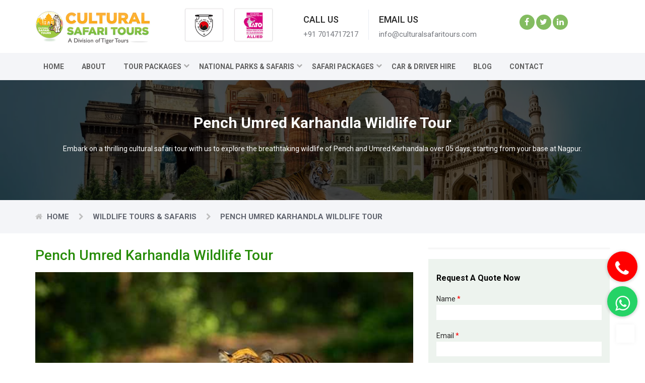

--- FILE ---
content_type: text/html; charset=UTF-8
request_url: https://www.culturalsafaritours.com/tourpackage/pench-umred-karhandla-wildlife-tour
body_size: 17048
content:
<!DOCTYPE html>
<html lang="en">
<head>
  <!-- Basic Page Needs -->
    <meta charset="utf-8">
    <meta http-equiv="X-UA-Compatible" content="IE=edge">
    <!-- Favicon -->
    <link rel="icon" type="image/png" href="https://www.culturalsafaritours.com/wp-content/themes/culturaltours/favicon.png">
    <!-- Mobile Specific Metas -->
    <meta name="viewport" content="width=device-width, initial-scale=1">
    <!-- Bootstrap core CSS -->
    <link href="https://www.culturalsafaritours.com/wp-content/themes/culturaltours/css/bootstrap.min.css" rel="stylesheet">
    <!-- Font Awesome CSS -->
    <link rel="stylesheet" href="https://www.culturalsafaritours.com/wp-content/themes/culturaltours/fonts/font-awesome/css/font-awesome.min.css">
<!-- Flex Slider -->
    <link rel="stylesheet" href="https://www.culturalsafaritours.com/wp-content/themes/culturaltours/css/flexslider.css">
<!-- Owl Carousel -->
    <link rel="stylesheet" href="https://www.culturalsafaritours.com/wp-content/themes/culturaltours/css/owl.carousel.min.css">
    <link rel="stylesheet" href="https://www.culturalsafaritours.com/wp-content/themes/culturaltours/css/owl.theme.min.css">
<!-- Custom styles for this template -->
    <!-- <link href="https://www.culturalsafaritours.com/wp-content/themes/culturaltours/css/style.css" rel="stylesheet">-->
	 <!-- Custom styles for this template -->
<!-- <link href="https://www.culturalsafaritours.com/wp-content/themes/culturaltours/style.css" rel="stylesheet"> -->
<link href="https://www.culturalsafaritours.com/wp-content/themes/culturaltours/css/in-style.css" rel="stylesheet">


  

    
<meta name='robots' content='index, follow, max-image-preview:large, max-snippet:-1, max-video-preview:-1' />

	<!-- This site is optimized with the Yoast SEO plugin v26.3 - https://yoast.com/wordpress/plugins/seo/ -->
	<title>5 Days Pench Umred Karhandla Wildlife Tour from Nagpur</title>
	<meta name="description" content="Join us at Cultural Safari Tour for an unforgettable journey to explore the beauty of Pench &amp; Umred Karhandla wildlife through our 5-day tour departing from Nagpur. Revel in unique experiences like never before!" />
	<link rel="canonical" href="https://www.culturalsafaritours.com/tourpackage/pench-umred-karhandla-wildlife-tour" />
	<meta property="og:locale" content="en_US" />
	<meta property="og:type" content="article" />
	<meta property="og:title" content="5 Days Pench Umred Karhandla Wildlife Tour from Nagpur" />
	<meta property="og:description" content="Join us at Cultural Safari Tour for an unforgettable journey to explore the beauty of Pench &amp; Umred Karhandla wildlife through our 5-day tour departing from Nagpur. Revel in unique experiences like never before!" />
	<meta property="og:url" content="https://www.culturalsafaritours.com/tourpackage/pench-umred-karhandla-wildlife-tour" />
	<meta property="og:site_name" content="Cultural Safari Tours" />
	<meta property="article:modified_time" content="2025-09-06T07:05:33+00:00" />
	<meta property="og:image" content="https://www.culturalsafaritours.com/wp-content/uploads/2023/05/pench-umred-main.jpg" />
	<meta property="og:image:width" content="400" />
	<meta property="og:image:height" content="250" />
	<meta property="og:image:type" content="image/jpeg" />
	<meta name="twitter:card" content="summary_large_image" />
	<meta name="twitter:site" content="@cultural_safari" />
	<script type="application/ld+json" class="yoast-schema-graph">{"@context":"https://schema.org","@graph":[{"@type":"WebPage","@id":"https://www.culturalsafaritours.com/tourpackage/pench-umred-karhandla-wildlife-tour","url":"https://www.culturalsafaritours.com/tourpackage/pench-umred-karhandla-wildlife-tour","name":"5 Days Pench Umred Karhandla Wildlife Tour from Nagpur","isPartOf":{"@id":"https://www.culturalsafaritours.com/#website"},"primaryImageOfPage":{"@id":"https://www.culturalsafaritours.com/tourpackage/pench-umred-karhandla-wildlife-tour#primaryimage"},"image":{"@id":"https://www.culturalsafaritours.com/tourpackage/pench-umred-karhandla-wildlife-tour#primaryimage"},"thumbnailUrl":"https://www.culturalsafaritours.com/wp-content/uploads/2023/05/pench-umred-main.jpg","datePublished":"2023-05-22T11:26:23+00:00","dateModified":"2025-09-06T07:05:33+00:00","description":"Join us at Cultural Safari Tour for an unforgettable journey to explore the beauty of Pench & Umred Karhandla wildlife through our 5-day tour departing from Nagpur. Revel in unique experiences like never before!","breadcrumb":{"@id":"https://www.culturalsafaritours.com/tourpackage/pench-umred-karhandla-wildlife-tour#breadcrumb"},"inLanguage":"en-US","potentialAction":[{"@type":"ReadAction","target":["https://www.culturalsafaritours.com/tourpackage/pench-umred-karhandla-wildlife-tour"]}]},{"@type":"ImageObject","inLanguage":"en-US","@id":"https://www.culturalsafaritours.com/tourpackage/pench-umred-karhandla-wildlife-tour#primaryimage","url":"https://www.culturalsafaritours.com/wp-content/uploads/2023/05/pench-umred-main.jpg","contentUrl":"https://www.culturalsafaritours.com/wp-content/uploads/2023/05/pench-umred-main.jpg","width":400,"height":250},{"@type":"BreadcrumbList","@id":"https://www.culturalsafaritours.com/tourpackage/pench-umred-karhandla-wildlife-tour#breadcrumb","itemListElement":[{"@type":"ListItem","position":1,"name":"Home","item":"https://www.culturalsafaritours.com/"},{"@type":"ListItem","position":2,"name":"Pench Umred Karhandla Wildlife Tour"}]},{"@type":"WebSite","@id":"https://www.culturalsafaritours.com/#website","url":"https://www.culturalsafaritours.com/","name":"Cultural Safari Tours","description":"","publisher":{"@id":"https://www.culturalsafaritours.com/#/schema/person/bfecfc679b52ee1133a8579775436f01"},"potentialAction":[{"@type":"SearchAction","target":{"@type":"EntryPoint","urlTemplate":"https://www.culturalsafaritours.com/?s={search_term_string}"},"query-input":{"@type":"PropertyValueSpecification","valueRequired":true,"valueName":"search_term_string"}}],"inLanguage":"en-US"},{"@type":["Person","Organization"],"@id":"https://www.culturalsafaritours.com/#/schema/person/bfecfc679b52ee1133a8579775436f01","name":"admin","image":{"@type":"ImageObject","inLanguage":"en-US","@id":"https://www.culturalsafaritours.com/#/schema/person/image/","url":"https://secure.gravatar.com/avatar/6199cd442cd3f8040c97df33ede16d799caaeabebd1be665d0faa745da79c114?s=96&d=mm&r=g","contentUrl":"https://secure.gravatar.com/avatar/6199cd442cd3f8040c97df33ede16d799caaeabebd1be665d0faa745da79c114?s=96&d=mm&r=g","caption":"admin"},"logo":{"@id":"https://www.culturalsafaritours.com/#/schema/person/image/"}}]}</script>
	<!-- / Yoast SEO plugin. -->


<link rel="alternate" title="oEmbed (JSON)" type="application/json+oembed" href="https://www.culturalsafaritours.com/wp-json/oembed/1.0/embed?url=https%3A%2F%2Fwww.culturalsafaritours.com%2Ftourpackage%2Fpench-umred-karhandla-wildlife-tour" />
<link rel="alternate" title="oEmbed (XML)" type="text/xml+oembed" href="https://www.culturalsafaritours.com/wp-json/oembed/1.0/embed?url=https%3A%2F%2Fwww.culturalsafaritours.com%2Ftourpackage%2Fpench-umred-karhandla-wildlife-tour&#038;format=xml" />
<style id='wp-img-auto-sizes-contain-inline-css' type='text/css'>
img:is([sizes=auto i],[sizes^="auto," i]){contain-intrinsic-size:3000px 1500px}
/*# sourceURL=wp-img-auto-sizes-contain-inline-css */
</style>
<style id='wp-emoji-styles-inline-css' type='text/css'>

	img.wp-smiley, img.emoji {
		display: inline !important;
		border: none !important;
		box-shadow: none !important;
		height: 1em !important;
		width: 1em !important;
		margin: 0 0.07em !important;
		vertical-align: -0.1em !important;
		background: none !important;
		padding: 0 !important;
	}
/*# sourceURL=wp-emoji-styles-inline-css */
</style>
<style id='wp-block-library-inline-css' type='text/css'>
:root{--wp-block-synced-color:#7a00df;--wp-block-synced-color--rgb:122,0,223;--wp-bound-block-color:var(--wp-block-synced-color);--wp-editor-canvas-background:#ddd;--wp-admin-theme-color:#007cba;--wp-admin-theme-color--rgb:0,124,186;--wp-admin-theme-color-darker-10:#006ba1;--wp-admin-theme-color-darker-10--rgb:0,107,160.5;--wp-admin-theme-color-darker-20:#005a87;--wp-admin-theme-color-darker-20--rgb:0,90,135;--wp-admin-border-width-focus:2px}@media (min-resolution:192dpi){:root{--wp-admin-border-width-focus:1.5px}}.wp-element-button{cursor:pointer}:root .has-very-light-gray-background-color{background-color:#eee}:root .has-very-dark-gray-background-color{background-color:#313131}:root .has-very-light-gray-color{color:#eee}:root .has-very-dark-gray-color{color:#313131}:root .has-vivid-green-cyan-to-vivid-cyan-blue-gradient-background{background:linear-gradient(135deg,#00d084,#0693e3)}:root .has-purple-crush-gradient-background{background:linear-gradient(135deg,#34e2e4,#4721fb 50%,#ab1dfe)}:root .has-hazy-dawn-gradient-background{background:linear-gradient(135deg,#faaca8,#dad0ec)}:root .has-subdued-olive-gradient-background{background:linear-gradient(135deg,#fafae1,#67a671)}:root .has-atomic-cream-gradient-background{background:linear-gradient(135deg,#fdd79a,#004a59)}:root .has-nightshade-gradient-background{background:linear-gradient(135deg,#330968,#31cdcf)}:root .has-midnight-gradient-background{background:linear-gradient(135deg,#020381,#2874fc)}:root{--wp--preset--font-size--normal:16px;--wp--preset--font-size--huge:42px}.has-regular-font-size{font-size:1em}.has-larger-font-size{font-size:2.625em}.has-normal-font-size{font-size:var(--wp--preset--font-size--normal)}.has-huge-font-size{font-size:var(--wp--preset--font-size--huge)}.has-text-align-center{text-align:center}.has-text-align-left{text-align:left}.has-text-align-right{text-align:right}.has-fit-text{white-space:nowrap!important}#end-resizable-editor-section{display:none}.aligncenter{clear:both}.items-justified-left{justify-content:flex-start}.items-justified-center{justify-content:center}.items-justified-right{justify-content:flex-end}.items-justified-space-between{justify-content:space-between}.screen-reader-text{border:0;clip-path:inset(50%);height:1px;margin:-1px;overflow:hidden;padding:0;position:absolute;width:1px;word-wrap:normal!important}.screen-reader-text:focus{background-color:#ddd;clip-path:none;color:#444;display:block;font-size:1em;height:auto;left:5px;line-height:normal;padding:15px 23px 14px;text-decoration:none;top:5px;width:auto;z-index:100000}html :where(.has-border-color){border-style:solid}html :where([style*=border-top-color]){border-top-style:solid}html :where([style*=border-right-color]){border-right-style:solid}html :where([style*=border-bottom-color]){border-bottom-style:solid}html :where([style*=border-left-color]){border-left-style:solid}html :where([style*=border-width]){border-style:solid}html :where([style*=border-top-width]){border-top-style:solid}html :where([style*=border-right-width]){border-right-style:solid}html :where([style*=border-bottom-width]){border-bottom-style:solid}html :where([style*=border-left-width]){border-left-style:solid}html :where(img[class*=wp-image-]){height:auto;max-width:100%}:where(figure){margin:0 0 1em}html :where(.is-position-sticky){--wp-admin--admin-bar--position-offset:var(--wp-admin--admin-bar--height,0px)}@media screen and (max-width:600px){html :where(.is-position-sticky){--wp-admin--admin-bar--position-offset:0px}}

/*# sourceURL=wp-block-library-inline-css */
</style><style id='global-styles-inline-css' type='text/css'>
:root{--wp--preset--aspect-ratio--square: 1;--wp--preset--aspect-ratio--4-3: 4/3;--wp--preset--aspect-ratio--3-4: 3/4;--wp--preset--aspect-ratio--3-2: 3/2;--wp--preset--aspect-ratio--2-3: 2/3;--wp--preset--aspect-ratio--16-9: 16/9;--wp--preset--aspect-ratio--9-16: 9/16;--wp--preset--color--black: #000000;--wp--preset--color--cyan-bluish-gray: #abb8c3;--wp--preset--color--white: #ffffff;--wp--preset--color--pale-pink: #f78da7;--wp--preset--color--vivid-red: #cf2e2e;--wp--preset--color--luminous-vivid-orange: #ff6900;--wp--preset--color--luminous-vivid-amber: #fcb900;--wp--preset--color--light-green-cyan: #7bdcb5;--wp--preset--color--vivid-green-cyan: #00d084;--wp--preset--color--pale-cyan-blue: #8ed1fc;--wp--preset--color--vivid-cyan-blue: #0693e3;--wp--preset--color--vivid-purple: #9b51e0;--wp--preset--gradient--vivid-cyan-blue-to-vivid-purple: linear-gradient(135deg,rgb(6,147,227) 0%,rgb(155,81,224) 100%);--wp--preset--gradient--light-green-cyan-to-vivid-green-cyan: linear-gradient(135deg,rgb(122,220,180) 0%,rgb(0,208,130) 100%);--wp--preset--gradient--luminous-vivid-amber-to-luminous-vivid-orange: linear-gradient(135deg,rgb(252,185,0) 0%,rgb(255,105,0) 100%);--wp--preset--gradient--luminous-vivid-orange-to-vivid-red: linear-gradient(135deg,rgb(255,105,0) 0%,rgb(207,46,46) 100%);--wp--preset--gradient--very-light-gray-to-cyan-bluish-gray: linear-gradient(135deg,rgb(238,238,238) 0%,rgb(169,184,195) 100%);--wp--preset--gradient--cool-to-warm-spectrum: linear-gradient(135deg,rgb(74,234,220) 0%,rgb(151,120,209) 20%,rgb(207,42,186) 40%,rgb(238,44,130) 60%,rgb(251,105,98) 80%,rgb(254,248,76) 100%);--wp--preset--gradient--blush-light-purple: linear-gradient(135deg,rgb(255,206,236) 0%,rgb(152,150,240) 100%);--wp--preset--gradient--blush-bordeaux: linear-gradient(135deg,rgb(254,205,165) 0%,rgb(254,45,45) 50%,rgb(107,0,62) 100%);--wp--preset--gradient--luminous-dusk: linear-gradient(135deg,rgb(255,203,112) 0%,rgb(199,81,192) 50%,rgb(65,88,208) 100%);--wp--preset--gradient--pale-ocean: linear-gradient(135deg,rgb(255,245,203) 0%,rgb(182,227,212) 50%,rgb(51,167,181) 100%);--wp--preset--gradient--electric-grass: linear-gradient(135deg,rgb(202,248,128) 0%,rgb(113,206,126) 100%);--wp--preset--gradient--midnight: linear-gradient(135deg,rgb(2,3,129) 0%,rgb(40,116,252) 100%);--wp--preset--font-size--small: 13px;--wp--preset--font-size--medium: 20px;--wp--preset--font-size--large: 36px;--wp--preset--font-size--x-large: 42px;--wp--preset--spacing--20: 0.44rem;--wp--preset--spacing--30: 0.67rem;--wp--preset--spacing--40: 1rem;--wp--preset--spacing--50: 1.5rem;--wp--preset--spacing--60: 2.25rem;--wp--preset--spacing--70: 3.38rem;--wp--preset--spacing--80: 5.06rem;--wp--preset--shadow--natural: 6px 6px 9px rgba(0, 0, 0, 0.2);--wp--preset--shadow--deep: 12px 12px 50px rgba(0, 0, 0, 0.4);--wp--preset--shadow--sharp: 6px 6px 0px rgba(0, 0, 0, 0.2);--wp--preset--shadow--outlined: 6px 6px 0px -3px rgb(255, 255, 255), 6px 6px rgb(0, 0, 0);--wp--preset--shadow--crisp: 6px 6px 0px rgb(0, 0, 0);}:where(.is-layout-flex){gap: 0.5em;}:where(.is-layout-grid){gap: 0.5em;}body .is-layout-flex{display: flex;}.is-layout-flex{flex-wrap: wrap;align-items: center;}.is-layout-flex > :is(*, div){margin: 0;}body .is-layout-grid{display: grid;}.is-layout-grid > :is(*, div){margin: 0;}:where(.wp-block-columns.is-layout-flex){gap: 2em;}:where(.wp-block-columns.is-layout-grid){gap: 2em;}:where(.wp-block-post-template.is-layout-flex){gap: 1.25em;}:where(.wp-block-post-template.is-layout-grid){gap: 1.25em;}.has-black-color{color: var(--wp--preset--color--black) !important;}.has-cyan-bluish-gray-color{color: var(--wp--preset--color--cyan-bluish-gray) !important;}.has-white-color{color: var(--wp--preset--color--white) !important;}.has-pale-pink-color{color: var(--wp--preset--color--pale-pink) !important;}.has-vivid-red-color{color: var(--wp--preset--color--vivid-red) !important;}.has-luminous-vivid-orange-color{color: var(--wp--preset--color--luminous-vivid-orange) !important;}.has-luminous-vivid-amber-color{color: var(--wp--preset--color--luminous-vivid-amber) !important;}.has-light-green-cyan-color{color: var(--wp--preset--color--light-green-cyan) !important;}.has-vivid-green-cyan-color{color: var(--wp--preset--color--vivid-green-cyan) !important;}.has-pale-cyan-blue-color{color: var(--wp--preset--color--pale-cyan-blue) !important;}.has-vivid-cyan-blue-color{color: var(--wp--preset--color--vivid-cyan-blue) !important;}.has-vivid-purple-color{color: var(--wp--preset--color--vivid-purple) !important;}.has-black-background-color{background-color: var(--wp--preset--color--black) !important;}.has-cyan-bluish-gray-background-color{background-color: var(--wp--preset--color--cyan-bluish-gray) !important;}.has-white-background-color{background-color: var(--wp--preset--color--white) !important;}.has-pale-pink-background-color{background-color: var(--wp--preset--color--pale-pink) !important;}.has-vivid-red-background-color{background-color: var(--wp--preset--color--vivid-red) !important;}.has-luminous-vivid-orange-background-color{background-color: var(--wp--preset--color--luminous-vivid-orange) !important;}.has-luminous-vivid-amber-background-color{background-color: var(--wp--preset--color--luminous-vivid-amber) !important;}.has-light-green-cyan-background-color{background-color: var(--wp--preset--color--light-green-cyan) !important;}.has-vivid-green-cyan-background-color{background-color: var(--wp--preset--color--vivid-green-cyan) !important;}.has-pale-cyan-blue-background-color{background-color: var(--wp--preset--color--pale-cyan-blue) !important;}.has-vivid-cyan-blue-background-color{background-color: var(--wp--preset--color--vivid-cyan-blue) !important;}.has-vivid-purple-background-color{background-color: var(--wp--preset--color--vivid-purple) !important;}.has-black-border-color{border-color: var(--wp--preset--color--black) !important;}.has-cyan-bluish-gray-border-color{border-color: var(--wp--preset--color--cyan-bluish-gray) !important;}.has-white-border-color{border-color: var(--wp--preset--color--white) !important;}.has-pale-pink-border-color{border-color: var(--wp--preset--color--pale-pink) !important;}.has-vivid-red-border-color{border-color: var(--wp--preset--color--vivid-red) !important;}.has-luminous-vivid-orange-border-color{border-color: var(--wp--preset--color--luminous-vivid-orange) !important;}.has-luminous-vivid-amber-border-color{border-color: var(--wp--preset--color--luminous-vivid-amber) !important;}.has-light-green-cyan-border-color{border-color: var(--wp--preset--color--light-green-cyan) !important;}.has-vivid-green-cyan-border-color{border-color: var(--wp--preset--color--vivid-green-cyan) !important;}.has-pale-cyan-blue-border-color{border-color: var(--wp--preset--color--pale-cyan-blue) !important;}.has-vivid-cyan-blue-border-color{border-color: var(--wp--preset--color--vivid-cyan-blue) !important;}.has-vivid-purple-border-color{border-color: var(--wp--preset--color--vivid-purple) !important;}.has-vivid-cyan-blue-to-vivid-purple-gradient-background{background: var(--wp--preset--gradient--vivid-cyan-blue-to-vivid-purple) !important;}.has-light-green-cyan-to-vivid-green-cyan-gradient-background{background: var(--wp--preset--gradient--light-green-cyan-to-vivid-green-cyan) !important;}.has-luminous-vivid-amber-to-luminous-vivid-orange-gradient-background{background: var(--wp--preset--gradient--luminous-vivid-amber-to-luminous-vivid-orange) !important;}.has-luminous-vivid-orange-to-vivid-red-gradient-background{background: var(--wp--preset--gradient--luminous-vivid-orange-to-vivid-red) !important;}.has-very-light-gray-to-cyan-bluish-gray-gradient-background{background: var(--wp--preset--gradient--very-light-gray-to-cyan-bluish-gray) !important;}.has-cool-to-warm-spectrum-gradient-background{background: var(--wp--preset--gradient--cool-to-warm-spectrum) !important;}.has-blush-light-purple-gradient-background{background: var(--wp--preset--gradient--blush-light-purple) !important;}.has-blush-bordeaux-gradient-background{background: var(--wp--preset--gradient--blush-bordeaux) !important;}.has-luminous-dusk-gradient-background{background: var(--wp--preset--gradient--luminous-dusk) !important;}.has-pale-ocean-gradient-background{background: var(--wp--preset--gradient--pale-ocean) !important;}.has-electric-grass-gradient-background{background: var(--wp--preset--gradient--electric-grass) !important;}.has-midnight-gradient-background{background: var(--wp--preset--gradient--midnight) !important;}.has-small-font-size{font-size: var(--wp--preset--font-size--small) !important;}.has-medium-font-size{font-size: var(--wp--preset--font-size--medium) !important;}.has-large-font-size{font-size: var(--wp--preset--font-size--large) !important;}.has-x-large-font-size{font-size: var(--wp--preset--font-size--x-large) !important;}
/*# sourceURL=global-styles-inline-css */
</style>

<style id='classic-theme-styles-inline-css' type='text/css'>
/*! This file is auto-generated */
.wp-block-button__link{color:#fff;background-color:#32373c;border-radius:9999px;box-shadow:none;text-decoration:none;padding:calc(.667em + 2px) calc(1.333em + 2px);font-size:1.125em}.wp-block-file__button{background:#32373c;color:#fff;text-decoration:none}
/*# sourceURL=/wp-includes/css/classic-themes.min.css */
</style>
<link rel='stylesheet' id='contact-form-7-css' href='https://www.culturalsafaritours.com/wp-content/plugins/contact-form-7/includes/css/styles.css?ver=6.1.3' type='text/css' media='all' />
<link rel='stylesheet' id='widgetopts-styles-css' href='https://www.culturalsafaritours.com/wp-content/plugins/widget-options/assets/css/widget-options.css?ver=4.1.3' type='text/css' media='all' />
<link rel="https://api.w.org/" href="https://www.culturalsafaritours.com/wp-json/" /><link rel="EditURI" type="application/rsd+xml" title="RSD" href="https://www.culturalsafaritours.com/xmlrpc.php?rsd" />

<link rel='shortlink' href='https://www.culturalsafaritours.com/?p=4815' />
		<!-- Custom Logo: hide header text -->
		<style id="custom-logo-css" type="text/css">
			.site-title, .site-description {
				position: absolute;
				clip-path: inset(50%);
			}
		</style>
		<meta name="ti-site-data" content="[base64]" /><title>5 Days Pench Umred Karhandla Wildlife Tour from Nagpur</title>
<link rel="icon" href="https://www.culturalsafaritours.com/wp-content/uploads/2023/10/favicon-cst.png" sizes="32x32" />
<link rel="icon" href="https://www.culturalsafaritours.com/wp-content/uploads/2023/10/favicon-cst.png" sizes="192x192" />
<link rel="apple-touch-icon" href="https://www.culturalsafaritours.com/wp-content/uploads/2023/10/favicon-cst.png" />
<meta name="msapplication-TileImage" content="https://www.culturalsafaritours.com/wp-content/uploads/2023/10/favicon-cst.png" />
</head>
<style>

@media all and (max-width: 991px) {
}
    ul.main-menu > li.dropdown:hover ul,
    ul.main-menu > li.dropdown:hover ul:before {
        visibility: visible;
        opacity: 1;
        
    } 
	
    ul.main-menu > li.dropdown.open ul,
    ul.main-menu > li.dropdown.open ul:before {
        visibility: hidden;
        opacity: 1;
             
    }
	 }

</style>
<body class="homepage">
    <div class="wrapper">
        <!-- Header Section -->
        <header>
            <div class="header-area">
                <!-- Top Contact Info -->
                <div class="logo-top-info">
    <div class="container">
        <div class="row">
            <!-- 1. Logo (Always Visible) -->
            <div class="col-xs-12 col-sm-3 col-md-3 logo text-center text-md-left">
                <a href="https://www.culturalsafaritours.com">
                                            <img class="img-responsive" src="https://www.culturalsafaritours.com/wp-content/themes/culturaltours/images/logo.png" alt="Cultural Safari Tours" title="Cultural Safari Tours">
                                    </a>

                <!-- Mobile Toggle -->
                <button type="button" class="navbar-toggle visible-xs" data-toggle="collapse" data-target="#navbar">
                    <span class="sr-only">Main Menu</span>
                    <span class="icon-bar"></span>
                    <span class="icon-bar"></span>
                    <span class="icon-bar"></span>
                </button>
            </div>

            <!-- Wrapper for the other 3 sections (Hide on XS only) -->
            <div class="hidden-xs col-sm-9 col-md-9">
                <div class="row">
                    <!-- 2. Rajasthan Tourism Image -->
                    <div class="col-sm-4 col-md-3 text-left" style="white-space: nowrap;">
    <a href="https://www.culturalsafaritours.com/certificaterajasthantourism.pdf" target="_blank" style="display: inline-block; margin-right: 10px;">
        <img class="img-responsive" src="https://www.culturalsafaritours.com/wp-content/themes/culturaltours/images/rajasthan-tourism.webp" alt="Approved by Dept. of Tourism, Government of Rajasthan" style="height: 79px; width: 85px;">
    </a>
    <a href="https://www.culturalsafaritours.com/iato-membership-certificate.pdf" target="_blank" style="display: inline-block;">
        <img class="img-responsive" src="https://www.culturalsafaritours.com/wp-content/themes/culturaltours/images/iato.webp" alt="Indian Association of Tour Operators IATO Certified" style="height: 79px; width: 85px;">
    </a>
</div>


                    <!-- 3. Contact Info -->
                    <div class="col-sm-8 col-md-6 text-left">
                        <div class="top-info">
                                                            <div class="call">
                                    <h4>CALL US</h4>
                                    <p>+91 7014717217</p>
                                </div>
                                                                                        <div class="email">
                                    <h4>EMAIL US</h4>
                                    <p><a href="/cdn-cgi/l/email-protection" class="__cf_email__" data-cfemail="f0999e969fb093859c848582919c839196918299849f858283de939f9d">[email&#160;protected]</a></p>
                                </div>
                                                    </div>
                    </div>

                    <!-- 4. Social Icons (Hidden on XS and SM) -->
                    <div class="col-sm-4 col-md-3 hidden-xs hidden-sm text-left">
                        <div class="social">
                            <ul class="social-icons list-inline">
                                                                    <li><a href="https://www.facebook.com/culturalsafaritours/"><i class="fa fa-facebook"></i></a></li>
                                                                                                    <li><a href="https://twitter.com/cultural_safari"><i class="fa fa-twitter"></i></a></li>
                                                                                                    <li><a href="https://www.linkedin.com/company/cultural-safari-tours"><i class="fa fa-linkedin"></i></a></li>
                                                            </ul>
                        </div>
                    </div>
                </div> <!-- inner row -->
            </div> <!-- hidden-xs col -->
        </div> <!-- outer row -->
    </div>
</div>





                <!-- Main Navigation Section -->
                <nav id="navbar" class="collapse navbar-collapse main-menu">
                    <div class="container">
					
						<div class="menu-main-menu-container"><ul id="menu-main-menu" class="main-menu"><li id="menu-item-388" class="menu-item menu-item-type-custom menu-item-object-custom menu-item-388"><a href="https://culturalsafaritours.com">Home</a></li>
<li id="menu-item-48" class="dropdown menu-item menu-item-type-post_type menu-item-object-page menu-item-48"><a href="https://www.culturalsafaritours.com/about-us">About</a></li>
<li id="menu-item-54" class="dropdown menu-item menu-item-type-custom menu-item-object-custom menu-item-has-children menu-item-54"><a>Tour Packages <i class="fa fa-chevron-down dropdown-toggle"> </i></a>
<ul class="sub-menu">
	<li id="menu-item-1441" class="menu-item menu-item-type-taxonomy menu-item-object-tourcategory menu-item-1441"><a href="https://www.culturalsafaritours.com/tourpackages/day-tours">Day Tours</a></li>
	<li id="menu-item-1440" class="menu-item menu-item-type-taxonomy menu-item-object-tourcategory menu-item-1440"><a href="https://www.culturalsafaritours.com/tourpackages/cultural-tours">Cultural Tours</a></li>
	<li id="menu-item-1187" class="menu-item menu-item-type-taxonomy menu-item-object-tourcategory menu-item-1187"><a href="https://www.culturalsafaritours.com/tourpackages/birding-tours">Birding Tours</a></li>
	<li id="menu-item-1189" class="menu-item menu-item-type-taxonomy menu-item-object-tourcategory current-tours-ancestor current-menu-parent current-tours-parent menu-item-1189"><a href="https://www.culturalsafaritours.com/tourpackages/wildlife-tours-and-safaris">Wildlife Tours &amp; Safaris</a></li>
	<li id="menu-item-1190" class="menu-item menu-item-type-taxonomy menu-item-object-tourcategory menu-item-1190"><a href="https://www.culturalsafaritours.com/tourpackages/wildlife-photography-tours">Wildlife Photography Tours</a></li>
	<li id="menu-item-1401" class="menu-item menu-item-type-taxonomy menu-item-object-tourcategory menu-item-1401"><a href="https://www.culturalsafaritours.com/tourpackages/golden-triangle-tours">Golden Triangle Tours</a></li>
	<li id="menu-item-14224" class="menu-item menu-item-type-taxonomy menu-item-object-tourcategory menu-item-14224"><a href="https://www.culturalsafaritours.com/tourpackages/fixed-departure-group-tours">Fixed Departure Group Tours</a></li>
</ul>
</li>
<li id="menu-item-1402" class="dropdown menu-item menu-item-type-post_type menu-item-object-page menu-item-has-children menu-item-1402"><a href="https://www.culturalsafaritours.com/national-parks-and-safaris-in-india">National Parks &#038; Safaris<i class="fa fa-chevron-down dropdown-toggle"> </i></a>
<ul class="sub-menu">
	<li id="menu-item-1412" class="menu-item menu-item-type-post_type menu-item-object-page menu-item-1412"><a href="https://www.culturalsafaritours.com/national-parks-and-safaris-in-india/ranthambore-national-park-safari-booking">Ranthambore National Park Safari</a></li>
	<li id="menu-item-1407" class="menu-item menu-item-type-post_type menu-item-object-page menu-item-1407"><a href="https://www.culturalsafaritours.com/national-parks-and-safaris-in-india/sariska-national-park-safari-booking">Sariska National Park Safari</a></li>
	<li id="menu-item-1411" class="menu-item menu-item-type-post_type menu-item-object-page menu-item-1411"><a href="https://www.culturalsafaritours.com/national-parks-and-safaris-in-india/jim-corbett-national-park-safari-booking">Jim Corbett National Park Safari</a></li>
	<li id="menu-item-1409" class="menu-item menu-item-type-post_type menu-item-object-page menu-item-1409"><a href="https://www.culturalsafaritours.com/national-parks-and-safaris-in-india/bandhavgarh-national-park-safari-booking">Bandhavgarh National Park Safari</a></li>
	<li id="menu-item-1410" class="menu-item menu-item-type-post_type menu-item-object-page menu-item-1410"><a href="https://www.culturalsafaritours.com/national-parks-and-safaris-in-india/kanha-national-park-safari-booking">Kanha National Park Safari</a></li>
	<li id="menu-item-1406" class="menu-item menu-item-type-post_type menu-item-object-page menu-item-1406"><a href="https://www.culturalsafaritours.com/national-parks-and-safaris-in-india/panna-national-park-safari-booking">Panna National Park Safari</a></li>
	<li id="menu-item-1405" class="menu-item menu-item-type-post_type menu-item-object-page menu-item-1405"><a href="https://www.culturalsafaritours.com/national-parks-and-safaris-in-india/pench-national-park-safari-booking">Pench National Park Safari</a></li>
	<li id="menu-item-1408" class="menu-item menu-item-type-post_type menu-item-object-page menu-item-1408"><a href="https://www.culturalsafaritours.com/national-parks-and-safaris-in-india/sanjay-dubri-national-park-safari-booking">Sanjay Dubri National Park Safari</a></li>
	<li id="menu-item-1404" class="menu-item menu-item-type-post_type menu-item-object-page menu-item-1404"><a href="https://www.culturalsafaritours.com/national-parks-and-safaris-in-india/satpura-national-park-safari-booking">Satpura National Park Safari</a></li>
	<li id="menu-item-1403" class="menu-item menu-item-type-post_type menu-item-object-page menu-item-1403"><a href="https://www.culturalsafaritours.com/national-parks-and-safaris-in-india/tadoba-andhari-national-park-safari-booking">Tadoba Andhari National Park Safari</a></li>
	<li id="menu-item-1743" class="menu-item menu-item-type-post_type menu-item-object-page menu-item-1743"><a href="https://www.culturalsafaritours.com/national-parks-and-safaris-in-india/kaziranga-national-park-safari-booking">Kaziranga National Park Safari</a></li>
	<li id="menu-item-1750" class="menu-item menu-item-type-post_type menu-item-object-page menu-item-1750"><a href="https://www.culturalsafaritours.com/national-parks-and-safaris-in-india/bera-jawai-leopard-safari-booking">Jawai Leopard Safari</a></li>
	<li id="menu-item-1770" class="menu-item menu-item-type-post_type menu-item-object-page menu-item-1770"><a href="https://www.culturalsafaritours.com/national-parks-and-safaris-in-india/jaipur-jhalana-leopard-safari-park-booking">Jhalana Leopard Safari Park</a></li>
	<li id="menu-item-1822" class="menu-item menu-item-type-post_type menu-item-object-page menu-item-1822"><a href="https://www.culturalsafaritours.com/national-parks-and-safaris-in-india/keoladeo-ghana-national-park-safari">Keoladeo Ghana National Park Safari</a></li>
	<li id="menu-item-1886" class="menu-item menu-item-type-post_type menu-item-object-page menu-item-1886"><a href="https://www.culturalsafaritours.com/national-parks-and-safaris-in-india/rajaji-national-park-safari-booking">Rajaji National Park Safari</a></li>
	<li id="menu-item-1885" class="menu-item menu-item-type-post_type menu-item-object-page menu-item-1885"><a href="https://www.culturalsafaritours.com/national-parks-and-safaris-in-india/national-chambal-gharial-sanctuary">National Chambal Gharial Sanctuary</a></li>
</ul>
</li>
<li id="menu-item-2577" class="dropdown menu-item menu-item-type-post_type menu-item-object-page menu-item-has-children menu-item-2577"><a href="https://www.culturalsafaritours.com/safari-packages">Safari Packages<i class="fa fa-chevron-down dropdown-toggle"> </i></a>
<ul class="sub-menu">
	<li id="menu-item-2578" class="menu-item menu-item-type-post_type menu-item-object-page menu-item-2578"><a href="https://www.culturalsafaritours.com/safari-packages/ranthambore">Ranthambore</a></li>
	<li id="menu-item-2851" class="menu-item menu-item-type-post_type menu-item-object-page menu-item-2851"><a href="https://www.culturalsafaritours.com/safari-packages/jim-corbett">Jim Corbett</a></li>
	<li id="menu-item-2910" class="menu-item menu-item-type-post_type menu-item-object-page menu-item-2910"><a href="https://www.culturalsafaritours.com/safari-packages/pench">Pench</a></li>
	<li id="menu-item-2989" class="menu-item menu-item-type-post_type menu-item-object-page menu-item-2989"><a href="https://www.culturalsafaritours.com/safari-packages/satpura">Satpura</a></li>
	<li id="menu-item-3023" class="menu-item menu-item-type-post_type menu-item-object-page menu-item-3023"><a href="https://www.culturalsafaritours.com/safari-packages/panna">Panna</a></li>
	<li id="menu-item-3058" class="menu-item menu-item-type-post_type menu-item-object-page menu-item-3058"><a href="https://www.culturalsafaritours.com/safari-packages/kanha">Kanha</a></li>
	<li id="menu-item-3114" class="menu-item menu-item-type-post_type menu-item-object-page menu-item-3114"><a href="https://www.culturalsafaritours.com/safari-packages/kaziranga">Kaziranga</a></li>
	<li id="menu-item-3043" class="menu-item menu-item-type-post_type menu-item-object-page menu-item-3043"><a href="https://www.culturalsafaritours.com/safari-packages/bandhavgarh">Bandhavgarh</a></li>
</ul>
</li>
<li id="menu-item-519" class="menu-item menu-item-type-post_type menu-item-object-page menu-item-519"><a href="https://www.culturalsafaritours.com/car-and-driver-hire">Car &#038; Driver Hire</a></li>
<li id="menu-item-58" class="menu-item menu-item-type-post_type menu-item-object-page menu-item-58"><a href="https://www.culturalsafaritours.com/blog">Blog</a></li>
<li id="menu-item-53" class="menu-item menu-item-type-post_type menu-item-object-page menu-item-53"><a href="https://www.culturalsafaritours.com/contact">Contact</a></li>
</ul></div>			
					</div>
                </nav>
            </div>
        </header> 
        <!-- Header Section -->

        <!-- Main Content Section -->
        <main class="main">
            <!-- Page Title -->
            <div class="page-title">
    <div class="container">
        <div class="row justify-content-center">
            <div class="col-md-12 text-center">
                <h2 class="title">Pench Umred Karhandla Wildlife Tour</h2>
                <div class="description light"><p> Embark on a thrilling cultural safari tour with us to explore the breathtaking wildlife of Pench and Umred Karhandala over 05 days, starting from your base at Nagpur.</p>
</div>
            </div>
        </div>
    </div>
</div>
            <!-- Page Title -->

            <!-- Breadcrumbs -->
            <div class="breadcrumbs">
                <div class="container">
                   <span class="parent"> <i class="fa fa-home"></i> <a href="https://www.culturalsafaritours.com"> Home  </a> </span>
                    <i class="fa fa-chevron-right"></i>
                    <span class="child"><a href="https://www.culturalsafaritours.com/tourpackages/wildlife-tours-and-safaris">Wildlife Tours &amp; Safaris</a> </span>
                    <i class="fa fa-chevron-right"></i>
                    <span class="child">Pench Umred Karhandla Wildlife Tour </span>
                </div>
            </div>

            <div class="container">

                <div class="row about-sidebar">
			 <div class="col-md-8 job-info">
			 
			 
						
						   
                          <h2 class="bighedding">Pench Umred Karhandla Wildlife Tour</h2>
						  <div class="row">
						                           <div class="col-sm-12 hood">
                            <div class="service-slider">
                                <ul class="slides">
							                                      <li>
                                       <img src="https://www.culturalsafaritours.com/wp-content/uploads/2023/05/pench-a.jpg" >
                                         <div class="slider-caption">
                                                                               </div>
                                    </li>
				                                    <li>
                                       <img src="https://www.culturalsafaritours.com/wp-content/uploads/2023/05/pench-tour-nagpur-a.jpg" >
                                         <div class="slider-caption">
                                                                               </div>
                                    </li>
				                                    <li>
                                       <img src="https://www.culturalsafaritours.com/wp-content/uploads/2023/05/umred.jpg" >
                                         <div class="slider-caption">
                                                                               </div>
                                    </li>
				                                    <li>
                                       <img src="https://www.culturalsafaritours.com/wp-content/uploads/2023/05/umred-karhandla-wildlife.jpg" >
                                         <div class="slider-caption">
                                                                               </div>
                                    </li>
								
                                  
                                </ul>
                            </div>
                            
                        </div>
                        
                    <div class="col-sm-12">
					<div id="incaptions">
					<p><strong>Duration:</strong> 13 Nights / 14 Days</p>
<p><strong>Destinations Covered: </strong>Nagpur &#8211; Pench &#8211; Umred</p>
<hr />
<p>Experience the best of wildlife in India with our comprehensive and attention-grabbing Pench &amp; Umred Karhandla Wildlife 05 days tour from Nagpur!</p>
                      </div></div>
						  </div>  
                      

                        
<div id="toursection">
 								
			
	
	<h3><i class="fa fa-bus"></i>Detailed Itinerary</h3>
Embark on a thrilling 5-day tour of Nagpur, Pench, and Umred, exploring the captivating wildlife and natural beauty of central India. Begin your journey in Nagpur, known as the "Orange City," and transfer to Pench National Park, famous for its rich biodiversity and tiger population. Enjoy exhilarating safaris, spotting majestic tigers, leopards, and various bird species. Immerse yourself in the wilderness as you venture into the lush forests of Umred Wildlife Sanctuary, encountering diverse flora and fauna. Capture unforgettable moments amidst the serene surroundings and create memories to cherish. Conclude your tour with a return to Nagpur, taking with you the essence of this incredible wildlife adventure.<br><br>
<hr />
<strong>Day 01: Nagpur to Pench</strong><br />
Arrive in Nagpur at around 09:00 am and transfer to Pench, which will take about 3 hours. Upon arrival, check-in at the resort before having lunch. Get ready for your first safari starting at 03:00 pm and return back to the hotel afterwards for an overnight stay.<br><br>
<hr />
<strong>Day 02: Pench</strong><br />
Start your morning with a safari at 05:45 am from the resort. After three safaris in Pench, stay overnight at the resort for an unforgettable experience.<br><br>
<hr />
<strong>Day 03: Pench - Umred Wildlife Sanctuary</strong><br />
After starting the day with a delicious breakfast, take a drive to Umred Wildlife Sanctuary. Spend your afternoon enjoying the first safari in Umred before settling down for an overnight stay at the resort. Get ready to experience nature up close and explore all that Umred has to offer!<br><br>
<hr />
<strong>Day 04: Umred Wildlife Safari</strong><br />
Enjoy a full day of adventure with morning and afternoon safaris in Umred followed by an overnight stay at the resort. Explore the beauty of nature while taking part in thrilling safari rides, then relax and unwind after your journey with a comfortable night's rest.<br><br>
<hr />
<strong>Day 05: Umred to Nagpur by Train</strong><br />
After breakfast, make your way back to Nagpur and board the train, flight, or bus for your journey home. Make sure you have enough time before departure so that you can get there in plenty of time.<br><br>
<strong>Please note</strong> that this tour itinerary is designed for a 5-day trip, but it can be customized according to your preferences and requirements.<br><br>
<hr/>
	

			 </div></div>
			 
		  <div class="col-md-4 sidebar right">
									        <section class="about-accordion">
                            <div class="publications">
                                <div class="panel-group" id="accordion">
								                  

                                </div>
                            </div>
                                               
                        </section>

                        

                    <div class="boxin" style="width:100%!important;">
							 <h4 class="company-subtitle subtitle"> Request A Quote Now</h4>
						
                     
<div class="wpcf7 no-js" id="wpcf7-f415-p4815-o1" lang="en-US" dir="ltr" data-wpcf7-id="415">
<div class="screen-reader-response"><p role="status" aria-live="polite" aria-atomic="true"></p> <ul></ul></div>
<form action="/tourpackage/pench-umred-karhandla-wildlife-tour#wpcf7-f415-p4815-o1" method="post" class="wpcf7-form init" aria-label="Contact form" novalidate="novalidate" data-status="init">
<fieldset class="hidden-fields-container"><input type="hidden" name="_wpcf7" value="415" /><input type="hidden" name="_wpcf7_version" value="6.1.3" /><input type="hidden" name="_wpcf7_locale" value="en_US" /><input type="hidden" name="_wpcf7_unit_tag" value="wpcf7-f415-p4815-o1" /><input type="hidden" name="_wpcf7_container_post" value="4815" /><input type="hidden" name="_wpcf7_posted_data_hash" value="" />
</fieldset>
<p>Name <span style="color:red;">*</span><br />
<span class="wpcf7-form-control-wrap" data-name="your-name"><input size="40" maxlength="400" class="wpcf7-form-control wpcf7-text wpcf7-validates-as-required" aria-required="true" aria-invalid="false" value="" type="text" name="your-name" /></span>
</p>
<p>Email <span style="color:red;">*</span><br />
<span class="wpcf7-form-control-wrap" data-name="your-email"><input size="40" maxlength="400" class="wpcf7-form-control wpcf7-email wpcf7-validates-as-required wpcf7-text wpcf7-validates-as-email" aria-required="true" aria-invalid="false" value="" type="email" name="your-email" /></span>
</p>
<p>Phone <span style="color:red;">*</span><br />
<span class="wpcf7-form-control-wrap" data-name="your-phone"><input size="40" maxlength="400" class="wpcf7-form-control wpcf7-tel wpcf7-validates-as-required wpcf7-text wpcf7-validates-as-tel" aria-required="true" aria-invalid="false" value="" type="tel" name="your-phone" /></span>
</p>
<p>Country <span style="color:red;">*</span><br />
<span class="wpcf7-form-control-wrap" data-name="country"><select class="wpcf7-form-control wpcf7-select wpcf7-validates-as-required" aria-required="true" aria-invalid="false" name="country"><option value="Select Country">Select Country</option><option value="Afghanistan">Afghanistan</option><option value="Albania">Albania</option><option value="Algeria">Algeria</option><option value="Andorra">Andorra</option><option value="Angola">Angola</option><option value="Antigua and Barbuda">Antigua and Barbuda</option><option value="Argentina">Argentina</option><option value="Armenia">Armenia</option><option value="Aruba">Aruba</option><option value="Australia">Australia</option><option value="Austria">Austria</option><option value="Azerbaijan">Azerbaijan</option><option value="Bahamas, The">Bahamas, The</option><option value="Bahrain">Bahrain</option><option value="Bangladesh">Bangladesh</option><option value="Barbados">Barbados</option><option value="Belarus">Belarus</option><option value="Belgium">Belgium</option><option value="Belize">Belize</option><option value="Benin">Benin</option><option value="Bhutan">Bhutan</option><option value="Bolivia">Bolivia</option><option value="Bosnia and Herzegovina">Bosnia and Herzegovina</option><option value="Botswana">Botswana</option><option value="Brazil">Brazil</option><option value="Brunei">Brunei</option><option value="Bulgaria">Bulgaria</option><option value="Burkina Faso">Burkina Faso</option><option value="Burma">Burma</option><option value="Burundi">Burundi</option><option value="Cambodia">Cambodia</option><option value="Cameroon">Cameroon</option><option value="Canada">Canada</option><option value="Cabo Verde">Cabo Verde</option><option value="Central African Republic">Central African Republic</option><option value="Chad">Chad</option><option value="Chile">Chile</option><option value="China">China</option><option value="Colombia">Colombia</option><option value="Comoros">Comoros</option><option value="Congo, Democratic Republic of the">Congo, Democratic Republic of the</option><option value="Congo, Republic of the">Congo, Republic of the</option><option value="Costa Rica">Costa Rica</option><option value="Cote d&#039;Ivoire">Cote d&#039;Ivoire</option><option value="Croatia">Croatia</option><option value="Cuba">Cuba</option><option value="Curacao">Curacao</option><option value="Cyprus">Cyprus</option><option value="Czechia">Czechia</option><option value="Denmark">Denmark</option><option value="Djibouti">Djibouti</option><option value="Dominica">Dominica</option><option value="Dominican Republic">Dominican Republic</option><option value="East Timor (see Timor-Leste)">East Timor (see Timor-Leste)</option><option value="Ecuador">Ecuador</option><option value="Egypt">Egypt</option><option value="El Salvador">El Salvador</option><option value="Equatorial Guinea">Equatorial Guinea</option><option value="Eritrea">Eritrea</option><option value="Estonia">Estonia</option><option value="Eswatini">Eswatini</option><option value="Ethiopia">Ethiopia</option><option value="Fiji">Fiji</option><option value="Finland">Finland</option><option value="France">France</option><option value="Gabon">Gabon</option><option value="Gambia, The">Gambia, The</option><option value="Georgia">Georgia</option><option value="Germany">Germany</option><option value="Ghana">Ghana</option><option value="Greece">Greece</option><option value="Grenada">Grenada</option><option value="Guatemala">Guatemala</option><option value="Guinea">Guinea</option><option value="Guinea-Bissau">Guinea-Bissau</option><option value="Guyana">Guyana</option><option value="Haiti">Haiti</option><option value="Holy See">Holy See</option><option value="Honduras">Honduras</option><option value="Hong Kong">Hong Kong</option><option value="Hungary">Hungary</option><option value="Iceland">Iceland</option><option value="India">India</option><option value="Indonesia">Indonesia</option><option value="Iran">Iran</option><option value="Iraq">Iraq</option><option value="Ireland">Ireland</option><option value="Israel">Israel</option><option value="Italy">Italy</option><option value="Jamaica">Jamaica</option><option value="Japan">Japan</option><option value="Jordan">Jordan</option><option value="Kazakhstan">Kazakhstan</option><option value="Kenya">Kenya</option><option value="Kiribati">Kiribati</option><option value="Korea, North">Korea, North</option><option value="Korea, South">Korea, South</option><option value="Kosovo">Kosovo</option><option value="Kuwait">Kuwait</option><option value="Kyrgyzstan">Kyrgyzstan</option><option value="Laos">Laos</option><option value="Latvia">Latvia</option><option value="Lebanon">Lebanon</option><option value="Lesotho">Lesotho</option><option value="Liberia">Liberia</option><option value="Libya">Libya</option><option value="Liechtenstein">Liechtenstein</option><option value="Lithuania">Lithuania</option><option value="Luxembourg">Luxembourg</option><option value="Macau">Macau</option><option value="Macedonia">Macedonia</option><option value="Madagascar">Madagascar</option><option value="Malawi">Malawi</option><option value="Malaysia">Malaysia</option><option value="Maldives">Maldives</option><option value="Mali">Mali</option><option value="Malta">Malta</option><option value="Marshall Islands">Marshall Islands</option><option value="Mauritania">Mauritania</option><option value="Mauritius">Mauritius</option><option value="Mexico">Mexico</option><option value="Micronesia">Micronesia</option><option value="Moldova">Moldova</option><option value="Monaco">Monaco</option><option value="Mongolia">Mongolia</option><option value="Montenegro">Montenegro</option><option value="Morocco">Morocco</option><option value="Mozambique">Mozambique</option><option value="Namibia">Namibia</option><option value="Nauru">Nauru</option><option value="Nepal">Nepal</option><option value="Netherlands">Netherlands</option><option value="New Zealand">New Zealand</option><option value="Nicaragua">Nicaragua</option><option value="Niger">Niger</option><option value="Nigeria">Nigeria</option><option value="North Korea">North Korea</option><option value="Norway">Norway</option><option value="Oman">Oman</option><option value="Pakistan">Pakistan</option><option value="Palau">Palau</option><option value="Palestinian Territories">Palestinian Territories</option><option value="Panama">Panama</option><option value="Papua New Guinea">Papua New Guinea</option><option value="Paraguay">Paraguay</option><option value="Peru">Peru</option><option value="Philippines">Philippines</option><option value="Poland">Poland</option><option value="Portugal">Portugal</option><option value="Qatar">Qatar</option><option value="Romania">Romania</option><option value="Russia">Russia</option><option value="Rwanda">Rwanda</option><option value="Saint Kitts and Nevis">Saint Kitts and Nevis</option><option value="Saint Lucia">Saint Lucia</option><option value="Saint Vincent and the Grenadines">Saint Vincent and the Grenadines</option><option value="Samoa">Samoa</option><option value="San Marino">San Marino</option><option value="Sao Tome and Principe">Sao Tome and Principe</option><option value="Saudi Arabia">Saudi Arabia</option><option value="Senegal">Senegal</option><option value="Serbia">Serbia</option><option value="Seychelles">Seychelles</option><option value="Sierra Leone">Sierra Leone</option><option value="Singapore">Singapore</option><option value="Sint Maarten">Sint Maarten</option><option value="Slovakia">Slovakia</option><option value="Slovenia">Slovenia</option><option value="Solomon Islands">Solomon Islands</option><option value="Somalia">Somalia</option><option value="South Africa">South Africa</option><option value="South Korea">South Korea</option><option value="South Sudan">South Sudan</option><option value="Spain">Spain</option><option value="Sri Lanka">Sri Lanka</option><option value="Sudan">Sudan</option><option value="Suriname">Suriname</option><option value="Swaziland (See Eswatini)">Swaziland (See Eswatini)</option><option value="Sweden">Sweden</option><option value="Switzerland">Switzerland</option><option value="Syria">Syria</option><option value="Taiwan">Taiwan</option><option value="Tajikistan">Tajikistan</option><option value="Tanzania">Tanzania</option><option value="Thailand">Thailand</option><option value="Timor-Leste">Timor-Leste</option><option value="Togo">Togo</option><option value="Tonga">Tonga</option><option value="Trinidad and Tobago">Trinidad and Tobago</option><option value="Tunisia">Tunisia</option><option value="Turkey">Turkey</option><option value="Turkmenistan">Turkmenistan</option><option value="Tuvalu">Tuvalu</option><option value="Uganda">Uganda</option><option value="Ukraine">Ukraine</option><option value="United Arab Emirates">United Arab Emirates</option><option value="United Kingdom">United Kingdom</option><option value="United States">United States</option><option value="Uruguay">Uruguay</option><option value="Uzbekistan">Uzbekistan</option><option value="Vanuatu">Vanuatu</option><option value="Venezuela">Venezuela</option><option value="Vietnam">Vietnam</option><option value="Yemen">Yemen</option><option value="Zambia">Zambia</option><option value="Zimbabwe">Zimbabwe</option></select></span>
</p>
<p>Number of Pax <span style="color:red;">*</span><br />
<span class="wpcf7-form-control-wrap" data-name="adults"><input size="40" maxlength="400" class="wpcf7-form-control wpcf7-text wpcf7-validates-as-required" aria-required="true" aria-invalid="false" value="" type="text" name="adults" /></span>
</p>
<p>Arrival Date <span style="color:red;">*</span><br />
<span class="wpcf7-form-control-wrap" data-name="date-arrival"><input class="wpcf7-form-control wpcf7-date wpcf7-validates-as-date" aria-invalid="false" value="" type="date" name="date-arrival" /></span>
</p>
<p>Hotels <span style="color:red;">*</span><br />
<span class="wpcf7-form-control-wrap" data-name="hotels"><select class="wpcf7-form-control wpcf7-select wpcf7-validates-as-required" aria-required="true" aria-invalid="false" name="hotels"><option value="Select Hotel Category">Select Hotel Category</option><option value="Five Star">Five Star</option><option value="Five Star Heritage Hotel">Five Star Heritage Hotel</option><option value="Budget Hotel">Budget Hotel</option><option value="Motel">Motel</option><option value="Guest House">Guest House</option><option value="Paying Guest">Paying Guest</option><option value="Accommodation">Accommodation</option><option value="Others">Others</option><option value="Not Required">Not Required</option></select></span>
</p>
<p>Brief Summary / Special Requirements <span style="color:red;">*</span><br />
<span class="wpcf7-form-control-wrap" data-name="your-requirements"><textarea cols="40" rows="10" maxlength="2000" class="wpcf7-form-control wpcf7-textarea wpcf7-validates-as-required" aria-required="true" aria-invalid="false" name="your-requirements"></textarea></span>
</p>
<p><div class="cf7-cf-turnstile" style="margin-top: 0px; margin-bottom: -15px;"> <div id="cf-turnstile-cf7-894438358" class="cf-turnstile" data-callback="turnstileCF7Callback" data-sitekey="0x4AAAAAAB6irjbjLI8GKywn" data-theme="auto" data-language="auto" data-size="normal" data-retry="auto" data-retry-interval="1000" data-action="contact-form-7" data-appearance="always"></div> <style>.wpcf7-submit { pointer-events: none; opacity: 0.5; }</style> <script data-cfasync="false" src="/cdn-cgi/scripts/5c5dd728/cloudflare-static/email-decode.min.js"></script><script>document.addEventListener("DOMContentLoaded", function() { setTimeout(function(){ var e=document.getElementById("cf-turnstile-cf7-894438358"); e&&!e.innerHTML.trim()&&(turnstile.remove("#cf-turnstile-cf7-894438358"), turnstile.render("#cf-turnstile-cf7-894438358", {sitekey:"0x4AAAAAAB6irjbjLI8GKywn"})); }, 0); });</script> <br class="cf-turnstile-br cf-turnstile-br-cf7-894438358"> <script>document.addEventListener("DOMContentLoaded",function(){document.querySelectorAll('.wpcf7-form').forEach(function(e){e.addEventListener('submit',function(){if(document.getElementById('cf-turnstile-cf7-894438358')){setTimeout(function(){turnstile.reset('#cf-turnstile-cf7-894438358');},1000)}})})});</script> </div><br/><input class="wpcf7-form-control wpcf7-submit has-spinner" type="submit" value="Send" />
</p><p style="display: none !important;" class="akismet-fields-container" data-prefix="_wpcf7_ak_"><label>&#916;<textarea name="_wpcf7_ak_hp_textarea" cols="45" rows="8" maxlength="100"></textarea></label><input type="hidden" id="ak_js_1" name="_wpcf7_ak_js" value="99"/><script>document.getElementById( "ak_js_1" ).setAttribute( "value", ( new Date() ).getTime() );</script></p><div class="wpcf7-response-output" aria-hidden="true"></div>
</form>
</div>
                      
						</div>
				
					

                    </div>
                
                </div>
                		  <section class="blog-services">
						<h2>Related Tours</h2>
                            <div class="row news">
							                  
           
                                <div class="col-md-3">
                                    <div class="hover-effect">
                               	<a href="https://www.culturalsafaritours.com/tourpackage/panna-weekend-tour-from-delhi-by-train"> 
									<img src="https://www.culturalsafaritours.com/wp-content/uploads/2023/07/delhi-panna-mani.jpg" alt="Panna Weekend Tour from Delhi by Train"    /></a> 
                                  
                                    </div>
                                    
                                    <h4 class="services-title-one subtitle">Panna Weekend Tour from Delhi by Train</h4>
                            <p>02 Nights / 03 Days</p>
							 <a class="link" href="https://www.culturalsafaritours.com/tourpackage/panna-weekend-tour-from-delhi-by-train"> View Itinerary </a>
                                </div>
                                
                                
						             
           
                                <div class="col-md-3">
                                    <div class="hover-effect">
                               	<a href="https://www.culturalsafaritours.com/tourpackage/north-central-india-tiger-tour"> 
									<img src="https://www.culturalsafaritours.com/wp-content/uploads/2018/06/wt-brdstigrstour.jpg" alt="North &#038; Central India Tiger Tour"    /></a> 
                                  
                                    </div>
                                    
                                    <h4 class="services-title-one subtitle">North &#038; Central India Tiger Tour</h4>
                            <p>13 Nights / 14 Days</p>
							 <a class="link" href="https://www.culturalsafaritours.com/tourpackage/north-central-india-tiger-tour"> View Itinerary </a>
                                </div>
                                
                                
						             
           
                                <div class="col-md-3">
                                    <div class="hover-effect">
                               	<a href="https://www.culturalsafaritours.com/tourpackage/delhi-ranthambore-jaipur-corbett-pilibhit-dudhwa-varanasi-tour"> 
									<img src="https://www.culturalsafaritours.com/wp-content/uploads/2023/07/corbett-a.jpg" alt="Delhi Ranthambore Jaipur Corbett Pilibhit Dudhwa Varanasi Tour"    /></a> 
                                  
                                    </div>
                                    
                                    <h4 class="services-title-one subtitle">Delhi Ranthambore Jaipur Corbett Pilibhit Dudhwa Varanasi Tour</h4>
                            <p>16 Nights / 17 Days</p>
							 <a class="link" href="https://www.culturalsafaritours.com/tourpackage/delhi-ranthambore-jaipur-corbett-pilibhit-dudhwa-varanasi-tour"> View Itinerary </a>
                                </div>
                                
                                
						             
           
                                <div class="col-md-3">
                                    <div class="hover-effect">
                               	<a href="https://www.culturalsafaritours.com/tourpackage/best-tiger-safari-tour-of-india"> 
									<img src="https://www.culturalsafaritours.com/wp-content/uploads/2018/09/tigersafariindia.jpg" alt="Best Tiger Safari Tour of India"    /></a> 
                                  
                                    </div>
                                    
                                    <h4 class="services-title-one subtitle">Best Tiger Safari Tour of India</h4>
                            <p>14 Nights / 15 Days</p>
							 <a class="link" href="https://www.culturalsafaritours.com/tourpackage/best-tiger-safari-tour-of-india"> View Itinerary </a>
                                </div>
                                
                                
						                                      

                            </div>
                        </section>
            </div>
        </main>
                <!-- Main Content Section -->
                
 
     
        <!-- Footer Section -->
      <footer>

            <div class="footer">

                <div class="container">

                    <!-- Prefooter Section -->

                    <div class="row pre-footer">

					
                        <div class="col-md-4">

                            <div class="contact-box">

                                <i class="fa fa-map-marker" aria-hidden="true"></i>

                                <div class="contact-details">

                                    <h4 class="pre-footer-title">HEAD OFFICE</h4>

                                    <p>4, Khasa Kothi, Sawai Madhopur 322001
Rajasthan, India.</p>

                                </div>

                            </div>

                        </div>

						
						
                        <div class="col-md-4">

                            <div class="contact-box">

                                <i class="fa fa-phone" aria-hidden="true"></i>

                                <div class="contact-details">

                                    <h4 class="pre-footer-title">CALL US</h4>

                                    <p>+91 7014717217, <br>+91 9414030306</p>

                                </div>

                            </div>

                        </div>

						
						
                        <div class="col-md-4">

                            <div class="contact-box">

                                <i class="fa fa-envelope" aria-hidden="true"></i>

                                <div class="contact-details">

                                    <h4 class="pre-footer-title">EMAIL US</h4>

                                    <p><a href="/cdn-cgi/l/email-protection" class="__cf_email__" data-cfemail="acc5c2cac3eccfd9c0d8d9decdc0dfcdcacddec5d8c3d9dedf82cfc3c1">[email&#160;protected]</a><br/>
Skype: tigers1685 </p>

                                </div>

                            </div>

                        </div>

						
                    </div>

                    <!-- Prefooter Section -->



                     <!-- Footer widgets -->

                    <div class="row widgets">

					

					 <div class="col-md-2 col-sm-6">

                            <div class="footer-links widget">

                                <h2 class="widget-title">About Us</h2>

								<div class="menu-footer-menu-container"><ul id="menu-footer-menu" class="menu"><li id="menu-item-399" class="menu-item menu-item-type-post_type menu-item-object-page menu-item-home menu-item-399"><a href="https://www.culturalsafaritours.com/">Home</a></li>
<li id="menu-item-77" class="menu-item menu-item-type-post_type menu-item-object-page menu-item-77"><a href="https://www.culturalsafaritours.com/about-us">About Us</a></li>
<li id="menu-item-527" class="menu-item menu-item-type-post_type menu-item-object-page menu-item-527"><a href="https://www.culturalsafaritours.com/car-and-driver-hire">Car &#038; Driver Hire</a></li>
<li id="menu-item-528" class="menu-item menu-item-type-post_type menu-item-object-page menu-item-528"><a href="https://www.culturalsafaritours.com/tour-booking">Tour Booking</a></li>
<li id="menu-item-2680" class="menu-item menu-item-type-post_type menu-item-object-page menu-item-2680"><a href="https://www.culturalsafaritours.com/safari-packages">Safari Packages</a></li>
<li id="menu-item-7323" class="menu-item menu-item-type-post_type menu-item-object-page menu-item-7323"><a href="https://www.culturalsafaritours.com/faqs">FAQs</a></li>
<li id="menu-item-78" class="menu-item menu-item-type-post_type menu-item-object-page menu-item-78"><a href="https://www.culturalsafaritours.com/contact">Contact</a></li>
<li id="menu-item-389" class="menu-item menu-item-type-post_type menu-item-object-page menu-item-389"><a href="https://www.culturalsafaritours.com/blog">Blog</a></li>
<li id="menu-item-2056" class="menu-item menu-item-type-post_type menu-item-object-page menu-item-2056"><a href="https://www.culturalsafaritours.com/terms-of-use">Terms of Use</a></li>
<li id="menu-item-2059" class="menu-item menu-item-type-post_type menu-item-object-page menu-item-2059"><a href="https://www.culturalsafaritours.com/privacy-policy">Privacy Policy</a></li>
<li id="menu-item-2062" class="menu-item menu-item-type-custom menu-item-object-custom menu-item-2062"><a href="https://www.culturalsafaritours.com/terms-of-use#cancellation-policy">Cancellation &#038; Refunds</a></li>
<li id="menu-item-2243" class="menu-item menu-item-type-custom menu-item-object-custom menu-item-2243"><a href="https://merchant.razorpay.com/policy/KHfE9uo9CXA6Hf/shipping">Shipping Policy</a></li>
</ul></div>
                               

                            </div>

                       </div>

					   <div class="col-md-3 col-sm-6">

                            <div class="footer-links widget">

                                <h2 class="widget-title">Tour Packages</h2>

								<div class="menu-second-footer-container"><ul id="menu-second-footer" class="menu"><li id="menu-item-1446" class="menu-item menu-item-type-taxonomy menu-item-object-tourcategory menu-item-1446"><a href="https://www.culturalsafaritours.com/tourpackages/day-tours">Day Tours</a></li>
<li id="menu-item-1443" class="menu-item menu-item-type-taxonomy menu-item-object-tourcategory menu-item-1443"><a href="https://www.culturalsafaritours.com/tourpackages/cultural-tours">Cultural Tours</a></li>
<li id="menu-item-1447" class="menu-item menu-item-type-taxonomy menu-item-object-tourcategory menu-item-1447"><a href="https://www.culturalsafaritours.com/tourpackages/birding-tours">Birding Tours</a></li>
<li id="menu-item-1445" class="menu-item menu-item-type-taxonomy menu-item-object-tourcategory menu-item-1445"><a href="https://www.culturalsafaritours.com/tourpackages/golden-triangle-tours">Golden Triangle Tours</a></li>
<li id="menu-item-1442" class="menu-item menu-item-type-taxonomy menu-item-object-tourcategory current-tours-ancestor current-menu-parent current-tours-parent menu-item-1442"><a href="https://www.culturalsafaritours.com/tourpackages/wildlife-tours-and-safaris">Wildlife Tours &amp; Safaris</a></li>
<li id="menu-item-1448" class="menu-item menu-item-type-taxonomy menu-item-object-tourcategory menu-item-1448"><a href="https://www.culturalsafaritours.com/tourpackages/wildlife-photography-tours">Wildlife Photography Tours</a></li>
</ul></div>
                               

                            </div>

                       </div>

					   <div class="col-md-4 col-sm-6">

                            <div class="footer-links widget">

                                <h2 class="widget-title">Popular Parks & Safaris</h2>

								<div class="menu-third-footer-menu-container"><ul id="menu-third-footer-menu" class="menu"><li id="menu-item-1460" class="menu-item menu-item-type-post_type menu-item-object-page menu-item-1460"><a href="https://www.culturalsafaritours.com/national-parks-and-safaris-in-india/ranthambore-national-park-safari-booking">Ranthambore National Park Safari</a></li>
<li id="menu-item-1455" class="menu-item menu-item-type-post_type menu-item-object-page menu-item-1455"><a href="https://www.culturalsafaritours.com/national-parks-and-safaris-in-india/sariska-national-park-safari-booking">Sariska National Park Safari</a></li>
<li id="menu-item-1459" class="menu-item menu-item-type-post_type menu-item-object-page menu-item-1459"><a href="https://www.culturalsafaritours.com/national-parks-and-safaris-in-india/jim-corbett-national-park-safari-booking">Jim Corbett National Park Safari</a></li>
<li id="menu-item-1457" class="menu-item menu-item-type-post_type menu-item-object-page menu-item-1457"><a href="https://www.culturalsafaritours.com/national-parks-and-safaris-in-india/bandhavgarh-national-park-safari-booking">Bandhavgarh National Park Safari</a></li>
<li id="menu-item-1458" class="menu-item menu-item-type-post_type menu-item-object-page menu-item-1458"><a href="https://www.culturalsafaritours.com/national-parks-and-safaris-in-india/kanha-national-park-safari-booking">Kanha National Park Safari</a></li>
<li id="menu-item-1453" class="menu-item menu-item-type-post_type menu-item-object-page menu-item-1453"><a href="https://www.culturalsafaritours.com/national-parks-and-safaris-in-india/pench-national-park-safari-booking">Pench National Park Safari</a></li>
<li id="menu-item-1454" class="menu-item menu-item-type-post_type menu-item-object-page menu-item-1454"><a href="https://www.culturalsafaritours.com/national-parks-and-safaris-in-india/panna-national-park-safari-booking">Panna National Park Safari</a></li>
<li id="menu-item-1456" class="menu-item menu-item-type-post_type menu-item-object-page menu-item-1456"><a href="https://www.culturalsafaritours.com/national-parks-and-safaris-in-india/sanjay-dubri-national-park-safari-booking">Sanjay Dubri National Park Safari</a></li>
<li id="menu-item-1451" class="menu-item menu-item-type-post_type menu-item-object-page menu-item-1451"><a href="https://www.culturalsafaritours.com/national-parks-and-safaris-in-india/tadoba-andhari-national-park-safari-booking">Tadoba Andhari National Park Safari</a></li>
<li id="menu-item-1452" class="menu-item menu-item-type-post_type menu-item-object-page menu-item-1452"><a href="https://www.culturalsafaritours.com/national-parks-and-safaris-in-india/satpura-national-park-safari-booking">Satpura National Park Safari</a></li>
<li id="menu-item-1754" class="menu-item menu-item-type-post_type menu-item-object-page menu-item-1754"><a href="https://www.culturalsafaritours.com/national-parks-and-safaris-in-india/kaziranga-national-park-safari-booking">Kaziranga National Park Safari</a></li>
<li id="menu-item-1753" class="menu-item menu-item-type-post_type menu-item-object-page menu-item-1753"><a href="https://www.culturalsafaritours.com/national-parks-and-safaris-in-india/bera-jawai-leopard-safari-booking">Jawai Leopard Safari</a></li>
<li id="menu-item-1769" class="menu-item menu-item-type-post_type menu-item-object-page menu-item-1769"><a href="https://www.culturalsafaritours.com/national-parks-and-safaris-in-india/jaipur-jhalana-leopard-safari-park-booking">Jhalana Leopard Safari Park</a></li>
<li id="menu-item-1888" class="menu-item menu-item-type-post_type menu-item-object-page menu-item-1888"><a href="https://www.culturalsafaritours.com/national-parks-and-safaris-in-india/rajaji-national-park-safari-booking">Rajaji National Park Safari</a></li>
<li id="menu-item-1887" class="menu-item menu-item-type-post_type menu-item-object-page menu-item-1887"><a href="https://www.culturalsafaritours.com/national-parks-and-safaris-in-india/national-chambal-gharial-sanctuary">National Chambal Gharial Sanctuary</a></li>
</ul></div>
                               

                            </div>

                       </div>

                                              

                      				
						

                                              <div class="col-md-3 col-sm-6">

                            <div class="about-txt widget">

								
								 <img src="https://www.culturalsafaritours.com/wp-content/themes/culturaltours/images/footer-logo.png" alt="Cultural Safari Tours" />

								
                                <p style="color:#cccccc;">Cultural Safari Tours is a travel and tour operator approved by department of tourism, Government of Rajasthan,</b> and we are one of the specialists in operating day tours, sightseeing and historical tours and other such cultural, nature and wildlife tours packages in different parts of India.</p>


                                <div class="widgets-social">

								
                                    <a href="https://www.facebook.com/culturalsafaritours/"> <i class="fa fa-facebook" aria-hidden="true"></i> </a>

								
								
                                    <a href="https://twitter.com/cultural_safari"> <i class="fa fa-twitter" aria-hidden="true"></i></a>

									
									
                                    <a href="https://www.linkedin.com/company/cultural-safari-tours"> <i class="fa fa-linkedin" aria-hidden="true"></i></a>

									
									
                        



						

                                </div>

                            </div>

                        </div>

						

						

                    </div>

                    <!-- Footer widgets -->

                </div>

            </div>

            <!-- Copyright -->

            <div class="copyright">

                <div class="container">

                    <div class="row copyright-bar">

                        <div class="col-md-6">

                            <p>Copyright © 2018-24 Cultural Safari Tours, Ranthambore. All rights reserved.</p>

                        </div>

                        <div class="col-md-6 text-right">

                           <!-- <p>

							<a href="https://www.culturalsafaritours.com/about-us"> Terms of use </a>



							<a href="https://www.culturalsafaritours.com/about-us">Privacy Policy</a>

							

							</p> -->

							



                        </div>

                    </div>

                </div>

            </div>

            <!-- Copyright -->

        </footer>

        <!-- Footer Section -->



        <!-- back-to-top link -->

        <a href="#0" class="cd-top"> Top </a>

<a target="_blank" class="fixed-popup call-popup" href="tel:+919414030306">
  <i class="fa fa-phone fa-fw"></i>
</a>

<a target="_blank" class="fixed-popup whatsapp-popup" href="https://api.whatsapp.com/send?phone=917014717217&text=Please contact me. I am Interested in Some Tour Packages">
  <i class="fa fa-whatsapp"></i>
</a>


    </div>



    <!-- Page Wrapper

  –––––––––––––––––––––––––––––––––––––––––––––––––– -->



    <!-- Javascripts

  –––––––––––––––––––––––––––––––––––––––––––––––––– -->



    <!-- Jquery Library -->

    <script data-cfasync="false" src="/cdn-cgi/scripts/5c5dd728/cloudflare-static/email-decode.min.js"></script><script src="https://www.culturalsafaritours.com/wp-content/themes/culturaltours/js/jquery.min.js"></script>



    <!-- Bootstrap core JavaScript -->

    <script src="https://www.culturalsafaritours.com/wp-content/themes/culturaltours/js/bootstrap.min.js"></script>



    <!-- jQuery Flex Slider -->

    <script src="https://www.culturalsafaritours.com/wp-content/themes/culturaltours/js/jquery.flexslider-min.js"></script>



    <!-- Owl Carousel -->

    <script src="https://www.culturalsafaritours.com/wp-content/themes/culturaltours/js/owl.carousel.min.js"></script>



    <!-- Counter JS -->

    <script src="https://www.culturalsafaritours.com/wp-content/themes/culturaltours/js/waypoints.min.js"></script>

    <script src="https://www.culturalsafaritours.com/wp-content/themes/culturaltours/js/jquery.counterup.min.js"></script>



    <!-- Back to top -->

    <script src="https://www.culturalsafaritours.com/wp-content/themes/culturaltours/js/back-to-top.js"></script>



    <!-- Form Validation -->

    <script src="https://www.culturalsafaritours.com/wp-content/themes/culturaltours/js/validate.js"></script>



    <!-- Subscribe Form JS -->

    <script src="https://www.culturalsafaritours.com/wp-content/themes/culturaltours/js/subscribe.js"></script>



    <!-- Main JS -->

    <script src="https://www.culturalsafaritours.com/wp-content/themes/culturaltours/js/main.js"></script>
	


<script type="speculationrules">
{"prefetch":[{"source":"document","where":{"and":[{"href_matches":"/*"},{"not":{"href_matches":["/wp-*.php","/wp-admin/*","/wp-content/uploads/*","/wp-content/*","/wp-content/plugins/*","/wp-content/themes/culturaltours/*","/*\\?(.+)"]}},{"not":{"selector_matches":"a[rel~=\"nofollow\"]"}},{"not":{"selector_matches":".no-prefetch, .no-prefetch a"}}]},"eagerness":"conservative"}]}
</script>
<script type="text/javascript" src="https://www.culturalsafaritours.com/wp-includes/js/dist/hooks.min.js?ver=dd5603f07f9220ed27f1" id="wp-hooks-js"></script>
<script type="text/javascript" src="https://www.culturalsafaritours.com/wp-includes/js/dist/i18n.min.js?ver=c26c3dc7bed366793375" id="wp-i18n-js"></script>
<script type="text/javascript" id="wp-i18n-js-after">
/* <![CDATA[ */
wp.i18n.setLocaleData( { 'text direction\u0004ltr': [ 'ltr' ] } );
//# sourceURL=wp-i18n-js-after
/* ]]> */
</script>
<script type="text/javascript" src="https://www.culturalsafaritours.com/wp-content/plugins/contact-form-7/includes/swv/js/index.js?ver=6.1.3" id="swv-js"></script>
<script type="text/javascript" id="contact-form-7-js-before">
/* <![CDATA[ */
var wpcf7 = {
    "api": {
        "root": "https:\/\/www.culturalsafaritours.com\/wp-json\/",
        "namespace": "contact-form-7\/v1"
    }
};
//# sourceURL=contact-form-7-js-before
/* ]]> */
</script>
<script type="text/javascript" src="https://www.culturalsafaritours.com/wp-content/plugins/contact-form-7/includes/js/index.js?ver=6.1.3" id="contact-form-7-js"></script>
<script type="text/javascript" src="https://challenges.cloudflare.com/turnstile/v0/api.js?render=explicit" id="cfturnstile-js" defer="defer" data-wp-strategy="defer"></script>
<script type="text/javascript" src="https://www.culturalsafaritours.com/wp-content/plugins/simple-cloudflare-turnstile/js/disable-submit.js?ver=5.0" id="cfturnstile-js-js" defer="defer" data-wp-strategy="defer"></script>
<script defer type="text/javascript" src="https://www.culturalsafaritours.com/wp-content/plugins/akismet/_inc/akismet-frontend.js?ver=1752650965" id="akismet-frontend-js"></script>
<script id="wp-emoji-settings" type="application/json">
{"baseUrl":"https://s.w.org/images/core/emoji/17.0.2/72x72/","ext":".png","svgUrl":"https://s.w.org/images/core/emoji/17.0.2/svg/","svgExt":".svg","source":{"concatemoji":"https://www.culturalsafaritours.com/wp-includes/js/wp-emoji-release.min.js?ver=b5774bc84786b63bbf5f2fafd310df96"}}
</script>
<script type="module">
/* <![CDATA[ */
/*! This file is auto-generated */
const a=JSON.parse(document.getElementById("wp-emoji-settings").textContent),o=(window._wpemojiSettings=a,"wpEmojiSettingsSupports"),s=["flag","emoji"];function i(e){try{var t={supportTests:e,timestamp:(new Date).valueOf()};sessionStorage.setItem(o,JSON.stringify(t))}catch(e){}}function c(e,t,n){e.clearRect(0,0,e.canvas.width,e.canvas.height),e.fillText(t,0,0);t=new Uint32Array(e.getImageData(0,0,e.canvas.width,e.canvas.height).data);e.clearRect(0,0,e.canvas.width,e.canvas.height),e.fillText(n,0,0);const a=new Uint32Array(e.getImageData(0,0,e.canvas.width,e.canvas.height).data);return t.every((e,t)=>e===a[t])}function p(e,t){e.clearRect(0,0,e.canvas.width,e.canvas.height),e.fillText(t,0,0);var n=e.getImageData(16,16,1,1);for(let e=0;e<n.data.length;e++)if(0!==n.data[e])return!1;return!0}function u(e,t,n,a){switch(t){case"flag":return n(e,"\ud83c\udff3\ufe0f\u200d\u26a7\ufe0f","\ud83c\udff3\ufe0f\u200b\u26a7\ufe0f")?!1:!n(e,"\ud83c\udde8\ud83c\uddf6","\ud83c\udde8\u200b\ud83c\uddf6")&&!n(e,"\ud83c\udff4\udb40\udc67\udb40\udc62\udb40\udc65\udb40\udc6e\udb40\udc67\udb40\udc7f","\ud83c\udff4\u200b\udb40\udc67\u200b\udb40\udc62\u200b\udb40\udc65\u200b\udb40\udc6e\u200b\udb40\udc67\u200b\udb40\udc7f");case"emoji":return!a(e,"\ud83e\u1fac8")}return!1}function f(e,t,n,a){let r;const o=(r="undefined"!=typeof WorkerGlobalScope&&self instanceof WorkerGlobalScope?new OffscreenCanvas(300,150):document.createElement("canvas")).getContext("2d",{willReadFrequently:!0}),s=(o.textBaseline="top",o.font="600 32px Arial",{});return e.forEach(e=>{s[e]=t(o,e,n,a)}),s}function r(e){var t=document.createElement("script");t.src=e,t.defer=!0,document.head.appendChild(t)}a.supports={everything:!0,everythingExceptFlag:!0},new Promise(t=>{let n=function(){try{var e=JSON.parse(sessionStorage.getItem(o));if("object"==typeof e&&"number"==typeof e.timestamp&&(new Date).valueOf()<e.timestamp+604800&&"object"==typeof e.supportTests)return e.supportTests}catch(e){}return null}();if(!n){if("undefined"!=typeof Worker&&"undefined"!=typeof OffscreenCanvas&&"undefined"!=typeof URL&&URL.createObjectURL&&"undefined"!=typeof Blob)try{var e="postMessage("+f.toString()+"("+[JSON.stringify(s),u.toString(),c.toString(),p.toString()].join(",")+"));",a=new Blob([e],{type:"text/javascript"});const r=new Worker(URL.createObjectURL(a),{name:"wpTestEmojiSupports"});return void(r.onmessage=e=>{i(n=e.data),r.terminate(),t(n)})}catch(e){}i(n=f(s,u,c,p))}t(n)}).then(e=>{for(const n in e)a.supports[n]=e[n],a.supports.everything=a.supports.everything&&a.supports[n],"flag"!==n&&(a.supports.everythingExceptFlag=a.supports.everythingExceptFlag&&a.supports[n]);var t;a.supports.everythingExceptFlag=a.supports.everythingExceptFlag&&!a.supports.flag,a.supports.everything||((t=a.source||{}).concatemoji?r(t.concatemoji):t.wpemoji&&t.twemoji&&(r(t.twemoji),r(t.wpemoji)))});
//# sourceURL=https://www.culturalsafaritours.com/wp-includes/js/wp-emoji-loader.min.js
/* ]]> */
</script>

<script defer src="https://static.cloudflareinsights.com/beacon.min.js/vcd15cbe7772f49c399c6a5babf22c1241717689176015" integrity="sha512-ZpsOmlRQV6y907TI0dKBHq9Md29nnaEIPlkf84rnaERnq6zvWvPUqr2ft8M1aS28oN72PdrCzSjY4U6VaAw1EQ==" data-cf-beacon='{"version":"2024.11.0","token":"0b44d7ce06d9459b822a0bfbc66f5315","r":1,"server_timing":{"name":{"cfCacheStatus":true,"cfEdge":true,"cfExtPri":true,"cfL4":true,"cfOrigin":true,"cfSpeedBrain":true},"location_startswith":null}}' crossorigin="anonymous"></script>
</body>

</html>



--- FILE ---
content_type: text/css
request_url: https://www.culturalsafaritours.com/wp-content/themes/culturaltours/css/in-style.css
body_size: 14426
content:
/*



TABLE OF CONTENTS 

---------------------------------------------------



    • Global Styles

    • Spacer

    • Header

    • Navigation

    • BreadCrumb

    • Flex Slider

    • Homepage Content

    • About Page

    • Call to action

    • stats section

    • Leaders (Team)

    • Vision

    • Sidebar

    • Career Page 

    • Job stats

    • service page 

    • back to top 

    • Image Hover Effects

    • Skillbar

    • 404 page

    • Shortcodes

    • Preloader



    */





/* --------------- Global Styles --------------- */



@import url(https://fonts.googleapis.com/css?family=Roboto:300,400,500,700|Roboto+Condensed:400,700);
@import url('https://fonts.googleapis.com/css2?family=PT+Sans:ital,wght@0,400;0,700;1,400;1,700&display=swap');

body {

    color: #252525;

    font-family: "Roboto", sans-serif;

    line-height: 1;

    padding: 0;

}



body.boxed {

    max-width: 1170px;

    background: #f4f5f8;

}



a {

    color: #000000;

    text-decoration: none;

    -webkit-transition: 0.5s ease all;

    -o-transition: 0.5s ease all;

    -moz-transition: 0.5s ease all;

    -ms-transition: 0.5s ease all;

    transition: 0.5s ease all;

}



a:hover,

a:active,

a:focus {

    text-decoration: none;

    color: #ef8508;

}



.container {

    max-width: 100% !important;

    width: 1170px !important;

}



.wrapper {

    position: relative;

    overflow: hidden;

    min-height: 700px

}



header {

    position: relative;

}



img {

    max-width: 100%;

}



ul {

    list-style-type: none;

}



ol,

ul {

    margin: 0px;

    padding: 0;

}



ul li,

ol li {

    color: #000;

    line-height: 1.5;    

}



ol.list-unstyled {

    margin-left: 0;

}



.list-unstyled li i {

    padding-right: 15px;

    color: #ffda43;

}



h1,

h2,

h3,

h4,

h5,

h6 {

    font-family:   "Roboto", sans-serif;

    color: #2a2a2a;



}



p {

    font-size: 14px;

    color: #252525;

    line-height: 1.688;

    margin-bottom: 20px;

}



p + p:last-child {

    margin-bottom: 0;

}



blockquote {

    padding: 30px 35px;

    background: #6db83e;

    font-size: 20px;

    color: #675F3F;

    line-height: 1.455;

    text-align: left;

    margin: 0;

    border: none;

    font-style: italic;

    -webkit-transition: 0.5s ease all;

    -o-transition: 0.5s ease all;

    -moz-transition: 0.5s ease all;

    -ms-transition: 0.5s ease all;

    transition: 0.5s ease all;

}


.light {

    font-weight: 100;

}



.btn {

    border-radius: 3px;

    font-size: 14px;

    font-family:   "Roboto", sans-serif;

    font-weight: bold;

    line-height: 30px;

    padding: 0 20px;

    border: none;

    border: none;

    text-transform: none;

    -webkit-transition: 0.5s ease all;

    -o-transition: 0.5s ease all;

    -moz-transition: 0.5s ease all;

    -ms-transition: 0.5s ease all;

    transition: 0.5s ease all;

}



.btn-primary {

    background: #fcac1e;

    color: #fff;

}



.btn-primary:hover {

    background: #ecc124;

}



.btn-default {

    background: #6db83e;

    color: #fff;

}



.btn-default:hover {

    background: #ECC124;

}



section {

    padding: 30px 0;

}



.sidebar {

    padding: 29px 15px;

}



main.main {

    padding-bottom: 130px;

}

#toursection {font-size:16px!important;line-height: 1.688!important;}

#toursection h3 {font-size:24px; line-height:32px; padding-bottom:8px; font-family:  "Roboto", sans-serif;}

#toursection h4 {

	font-size:18px!important;

	margin: 5px 0 15px 0px;

	font-weight:bold;

	border-top-width: 1px;

	border-top-style: solid;

	border-top-color: #eee;

	padding-top: 20px;

}

#toursection .fa{ margin-right:8px; color:#009966;}

#toursection strong{font-size:16px; line-height:29px; color:#333333;}

#toursection .hed{

	font-size:17px;

	line-height:32px;

	padding-bottom:8px;

	font-family:  "Roboto", sans-serif;

	margin-bottom: 8px;

	border-bottom-width: 1px;

	border-bottom-style: solid;

	border-bottom-color: #CCCCCC;

}

#toursection ul br {display:none;}

#toursection ul li {

    list-style-type: disc;

    margin-left: 40px;

}

#toursection li, ol li {

    color: #252525;

}

.txtcntli {

	margin-left: 30px;

	list-style-type: disc;

}

.txtcntli br {

display:none;

}

#incaptions {}

#incaptions p {margin-bottom:7px; font-size:15px; line-height:25px;}

#incaptions ul {

	margin-left: 15px;

	margin-bottom:15px;

}

#incaptions ul li {

list-style-type: disc;

}

#incaptions .innerhedding{ font-size:20px; line-height:28px;font-family:  "Roboto", sans-serif; font-weight: bold; padding-top:0px; margin-top:0px; color:#268b07;}

#newtopsection {
  text-align: center;
  margin-top: 20px;
  margin-bottom: 0px;
  
}

#newtopsection h4 {
  font-size: 24px;
  padding-bottom: 10px;
  text-align: center;
  font-weight: 600;
  color: #333; /* Optional for better contrast */
}



.hood { padding-bottom:20px;}

.box {

	background-color:#edf3ee;

	padding:5px 20px 20px 20px;

	border: 1px solid #dee7df;

}

.boxin {

	background-color:#edf3ee;

	border: none!important;

	padding-top: 5px;

	padding-right: 16px;

	padding-bottom: 20px;

	padding-left: 16px;

}

.boxin h4.subtitle { margin:10px 0px;}

.boxin select {
    padding: 8px!important;
}

/* --------------- 1.1 Spacer --------------- */



.spacer-5,

.spacer-10,

.spacer-20,

.spacer-30,

.spacer-40,

.spacer-50,

.spacer-60,

.spacer-70,

.spacer-80,

.spacer-90,

.spacer-100 {

    display: block;

    clear: both;

    overflow: hidden;

}



.spacer-5 {

    height: 5px

}



.spacer-10 {

    height: 10px

}



.spacer-20 {

    height: 20px

}



.spacer-30 {

    height: 30px

}



.spacer-40 {

    height: 40px

}



.spacer-50 {

    height: 50px

}



.spacer-60 {

    height: 60px

}



.spacer-70 {

    height: 70px

}



.spacer-80 {

    height: 80px

}



.spacer-90 {

    height: 90px

}



.spacer-100 {

    height: 100px

}



.homecontact { padding-top:20px; padding-bottom:20px;}

.homecontact h2{ font-size:28px; line-height:35px; color:#268b07; font-family: "Roboto", sans-serif; font-weight:700; text-align:center;}



@media all and (max-width: 991px) {

    section {

        padding: 60px 0;

    }

}



@media all and (max-width: 767px) {

    br {

        display: none;

    }

}



@media all and (max-width: 480px) {

    section {

        padding: 45px 0;

    }

}





/* --------------- Header Styles --------------- */



.logo-top-info {

    padding: 10px 0 14px 0px !important;

}



.top-info {

    width: auto;

}



.top-info, .social {

    float: left;
	margin-top:9px;

}



.top-info h3 {

    font-size: 15px;

    color: #268b07;

    font-weight: bold;

    line-height: 1.2;

    margin-top: 0;

}



.top-info p {

    margin-bottom: 0;

    font-size: 15px;

    color: #76797f;

    line-height: 1.4;

}



.top-info > div {

    padding: 0 20px;

    float: left;

    border-right: 1px solid #e9ecf2;

}



.top-info > div:last-child {

    border: none;

}



.top-info:after {

    content: "";

    display: block;

    clear: both;

}



span.forex {

    font-size: 14px;

    font-family:  "Roboto", sans-serif;

    color: rgba(118, 121, 127, 0.6);

    line-height: 1.571;

    position: relative;

    padding-left: 8px;

}



span.forex i {

    font-size: 17px;

    color: #35db24;

    padding-right: 3px;

    line-height: 1;

}



.social ul.social-icons {

    padding-left: 15px;
	padding-top:10px;

}



.social ul.social-icons li {

    display: inline-block;
	padding:0px;

}



.social ul.social-icons li:last-child a {

    margin: 0;

}



.social ul.social-icons li a:hover {

    background: #268b07;

}

.bighedding {font-size:28px; line-height:35px; font-family: "Roboto", sans-serif; color:#268b07; padding-top:6px; padding-bottom:6px;} 

.social ul.social-icons li a {
    display: flex !important;
    align-items: center !important;
    justify-content: center !important;
    width: 30px !important;
    height: 30px !important;
    font-size: 16px !important;
    text-align: center !important;
    background: rgba(65, 152, 10, 0.65) !important;
    color: #fff !important;
    border-radius: 50% !important;
    transition: 0.5s ease all !important;
}



.top-info-social {

    margin-top: 5px;

}



.top-info-social:after {

    content: "";

    display: block;

    clear: both;

}

.logo {
              
        padding-top: 8px;
    }

@media all and (max-width: 1199px) {

    .top-info > div {

        padding: 0 10px;

    }

    .social ul.social-icons li a {

        margin-right: 0px;

    }

}



@media all and (max-width: 991px) {

    .logo-top-info {

         padding: 10px 0 14px 0px !important;

    }

    .logo {

        text-align: left;
        margin-bottom: 5px;
		padding-top:13px;


    }

    .top-info-social {

        display: none;

    }

}



@media all and (max-width: 479px) {

    .logo img {

        width: 180px;

    }

}





/* --------------- Navigation --------------- */



.main-menu {

    padding: 0;

    background: #f4f5f8;

}



ul.main-menu li a {

    font-size: 14px;

    font-family:  "Roboto", sans-serif;

    color: #606060;

    font-weight: 700;

    line-height: 1;

    text-transform: uppercase;

    padding: 20px 16px;

    display: block;

    -webkit-transition: 0.5s ease all;

    -o-transition: 0.5s ease all;

    -moz-transition: 0.5s ease all;

    -ms-transition: 0.5s ease all;

    transition: 0.5s ease all;

}



ul.main-menu li:last-child a {

    padding-right: 0;

}



ul.main-menu li a:hover,

ul.main-menu li.active > a {

    color: #000000;

}



ul.main-menu > li {

    display: inline-block;

    padding: 0;

    position: relative;

}



ul.main-menu > li.dropdown ul {

    visibility: hidden;

    opacity: 0;

    position: absolute;

    top: 120%;

    background: #fff;

    min-width: 267px;

    -webkit-transition: 0.5s ease all;

    -o-transition: 0.5s ease all;

    -moz-transition: 0.5s ease all;

    -ms-transition: 0.5s ease all;

    transition: 0.5s ease all;

    z-index: 1000;

}



ul.main-menu > li.dropdown ul li a {

    padding: 8px 10px;

    display: block;

    font-size: 13px;

    font-weight: 500;

    text-transform: none;

border-bottom: 1px solid #dbdcdf;

}



ul.main-menu > li.dropdown ul:before {

    content: "";

    display: block;

    visibility: hidden;

    opacity: 0;

    position: absolute;

    top: -20px !important;

    left: 30px;

    border: 10px solid transparent;

    border-bottom-color: #fff;

    -webkit-transition: 1s ease all;

    -o-transition: 1s ease all;

    transition: 1s ease all;

}



ul.main-menu > li.dropdown:hover ul,

ul.main-menu > li.dropdown:hover ul:before {

    visibility: visible;

    opacity: 1;

    top: 100%;

}



i.fa.dropdown-toggle {

    display: none;

}



li.dropdown i.fa.dropdown-toggle {

    display: block;

    position: absolute;

    top: 47%;

    right: 0px;

    -webkit-transform: translateY(-50%);

    -moz-transform: translateY(-50%);

    transform: translateY(-50%);

    font-size: 12px;

    line-height: 1;

    color: #aaa;

    cursor: pointer;

}



@media all and (max-width: 991px) {

    nav.navbar-collapse {

        position: absolute;

        right: 0px;

        top: 75px;

        width: 250px;

        opacity: 0;

        z-index: 1000;

        height: auto !important;

        -webkit-transition: 0.5s ease all;

        -o-transition: 0.5s ease all;

        -moz-transition: 0.5s ease all;

        -ms-transition: 0.5s ease all;

        transition: 0.5s ease all;

    }

    .navbar-collapse.collapse {

        display: none !important;

        padding: 0;

        overflow: inherit;

    }

    .navbar-collapse.collapsing {

        padding: 0;

    }

    .navbar-collapse.collapse.in {

        display: block !important;

        opacity: 1;

        right: 20px;

    }

    .navbar-toggle {

        display: block;

        right: 0;

        position: absolute;

        background: none;

        top: 0px;

        border: none;

        padding: 0 10px;

        margin: 21px 15px;

    }

    .navbar-toggle span.icon-bar {

        background: #61656f;

        height: 3px;

    }

    ul.main-menu > li {

        display: block;

    }

    ul.main-menu {

        padding: 10px 0;

    }

    ul.main-menu > li > a {

        padding: 15px 10px;

    }

    ul.main-menu > li.dropdown ul {

        left: -30px;

    }

    ul.main-menu > li.dropdown:hover ul,

    ul.main-menu > li.dropdown:hover ul:before {

        visibility: hidden;

        opacity: 1;

        top: 100%;

    }

    ul.main-menu > li.dropdown.open ul,

    ul.main-menu > li.dropdown.open ul:before {

        visibility: hidden;

        opacity: 1;

        top: 100%;        

    }

    ul.main-menu > li.dropdown.open ul {

        left: 0;

    }

}





/* --------------- BreadCrumb --------------- */




.page-title {
    position: relative;
    background: url('https://www.culturalsafaritours.com/wp-content/themes/culturaltours/images/banner12.webp') no-repeat center center;
    background-size: cover;
    padding: 70px 0;
    text-align: center;
    z-index: 1;
    color: #fff; /* text ko white rakho for better contrast */
}

.page-title::before {
    content: "";
    position: absolute;
    top: 0;
    left: 0;
    width: 100%;
    height: 100%;
    background-color: rgba(0, 0, 0, 0.7); /* 0.5 = 50% dark. Isko adjust kar sakte ho */
    z-index: -1;
}



.page-title h2.title {

    margin: 0 0 25px;

    font-size: 28x;

    color: #fff;

    font-weight: bold;

    line-height: 30px;

}



.page-title p.description {

    font-size: 20px;

    color: #fff;

    line-height: 1.6;

    margin-bottom: 0;

}



.breadcrumbs {

    background: #f4f5f8;

    padding: 25px 0;

}



.breadcrumbs span,

.breadcrumbs a {

    font-size: 15px;

    color: #61656f;

    font-weight: bold;

    text-transform: uppercase;

}



.breadcrumbs a:hover {

    color: #268b07;

}



.breadcrumbs i {

    padding-right: 15px;

    color: #bebebe;

}



.breadcrumbs span.parent i {

    padding-right: 5px;

}



.breadcrumbs span {

    padding-right: 15px;

}



@media all and (max-width: 767px) {

    .page-title {

        padding: 70px 15px;

    }

}



@media all and (max-width: 480px) {

    .page-title h2.title {

        font-size: 42px;

        line-height: 1;

    }

    .page-title p.description {

        font-size: 16px;

    }

    .breadcrumbs {

        padding: 25px 0 0;

    }

    .breadcrumbs span {

        margin-bottom: 25px;

        display: inline-block;

    }

}





/* --------------- Flex Slider --------------- */



.flex-direction-nav a {

    width: 54px;

    height: 100px;

}



.flex-direction-nav a:before {

    content: " ";

    display: block;

    background: url('../images/arrow-left.png') no-repeat;

    width: 54px;

    height: 100px;

}



.flex-direction-nav a.flex-next:before {

    content: " ";

    background: url('../images/arrow-right.png') no-repeat;

}



.flex-control-nav {

    bottom: 40px;

}



.flex-control-paging li a {

    background: #aaa;

}



.flex-control-paging li a.flex-active {

    background: #6db83e;

}



section.home-slider {

    padding: 0;

}



.flexslider {

    border: none;

    border-radius: 0;

    margin: 0;

}
.overlay {border-radius:10px;}


.flexslider li.has-overlay:after {

    position: absolute;

    top: 0;

    bottom: 0;

    left: 0;

    right: 0;

    content: " ";




    background: rgba(0, 0, 0, 0.44);

}



.slider-content {

    position: absolute;

    display: block;

    top: 50%;

    transform: translateY(-50%);

    left: 0;

    z-index: 5;

    width: 100%;

}



.flexslider .slides > li {

    position: relative;

}



.slider-content h2 {

    font-size: 40px;

    color: #fff;

    font-weight: bold;

    line-height: 1.2;

    margin: 0 0 30px;
	font-family:  "Roboto", sans-serif;

}



.slider-content p {

    font-size: 20px;

    color: #fff;

    line-height: 1.4;

    font-weight: 100;

    margin: 0 0 40px;

}



.slider-content .primary-btn {

    border-radius: 3px;

    background: #fcac1e;

    font-size: 20px;

    font-family:  "Roboto", sans-serif;

    color: #fff;

    font-weight: bold;

    padding: 0 40px;

    line-height: 60px;

}



.slider-content .primary-btn i {

    padding-left: 10px;

}



.slider-content .primary-btn:hover {

    background: #9cc760;

}



@media all and (max-width: 991px) {

    .slider-content h2 {

        font-size: 44px;

        margin-bottom: 25px;

    }

    .slider-content p {

        font-size: 18px;

        margin-bottom: 36px;

    }

    .slider-content .primary-btn {

        font-size: 18px;

        line-height: 54px;

        border: none;

    }

    .flexslider .slides > li {

        height: 500px;

    }

    .flexslider .slides > li img {

        height: 100%;

        -webkit-object-fit: cover;

        -moz-object-fit: cover;

        -ms-object-fit: cover;

        object-fit: cover;

    }

}



@media all and (max-width: 767px) {

    .slider-content h2 {

        font-size: 40px;

        margin-bottom: 20px;

    }

    .slider-content p {

        font-size: 17px;

        margin-bottom: 30px;

        line-height: 1.6;

    }

    .slider-content .primary-btn {

        font-size: 16px;

        line-height: 48px;

        padding: 0 30px;

        border: none;

    }

    .flex-direction-nav {

        display: none;

    }

}



@media all and (max-width: 600px) {

    .slider-content h2 {

        font-size: 36px;

        margin-bottom: 15px;

    }

    .slider-content p {

        font-size: 16px;

        margin-bottom: 25px;

        line-height: 1.6;

    }

    .flexslider .slides > li {

        height: 420px;

    }

}



@media all and (max-width: 480px) {

    .slider-content h2 {

        font-size: 30px;

        margin-bottom: 12px;

    }

    .slider-content p {

        font-size: 14px;

    }

    .flexslider .slides > li {

        height: 450px;

    }

}



@media all and (max-width: 400px) {

    .slider-content h2 {

        font-size: 24px;

        margin-bottom: 12px;

    }

}





/* --------------- Homepage Content --------------- */



h2.color-title {

    display: inline-block;
    font-size: 16px;
    font-weight: bold;
   color: #FFF;
    background: #6db83e;
    margin: 0;
    padding: 5px 15px;
    line-height: 28px;
	font-family:  "Roboto", sans-serif;
	 border-radius: 4px;

}



h4.subtitle {

    font-size: 16px;
    line-height: 26px;

  	font-family:  "Roboto", sans-serif;

    color: #000000;

    font-weight: 600;

    margin: 20px 0px 5px 0px!important;

}



.topspace { padding-top:35px;}

/*Company Section*/



.company-image {

    position: relative;

    min-height: 370px;

}



.company-image > div {

    position: absolute;

}



.company-image .img-left {

    width: 55%;

    left: 0;

    top: 50%;

    transform: translateY(-50%);

}



.company-image .img-right {

    width: 85%;

    right: 0;

}



.company-image .img-left img,

.company-image .img-right img {

    height: 100%;

    min-width: 100%;

    -webkit-object-fit: cover;

    -moz-object-fit: cover;

    -o-object-fit: cover;

    -ms-object-fit: cover;

    object-fit: cover;

}



.company {

    display: flex;

    align-items: center;

}



@media all and (max-width: 991px) {

    .company {

        display: block;

        text-align: center;

    }

    .company > div {

        margin: 0 auto 30px;

        float: none;

    }

    .company > div:last-child {

        margin-bottom: 0;

    }

    .company-image {

        width: 700px;

        max-width: 100%;

        margin: 0 auto;

    }

    .company-image > div.hover-effect {

        width: auto;

    }

}



@media all and (max-width: 787px) {

    .company > div {

        margin-bottom: 40px;

    }

    .company-image > div.hover-effect {

        position: relative;

        top: 0;

        transform: inherit;

    }

    .company-image .img-left {

        margin-bottom: 30px;

    }

}





/*Ceo Section*/



section.home-ceo {

    background: #f4f5f8;

    padding:25px 0px 30px 0px;

}

section.home-ceo h4.subtitle {margin:10px 0px 5px 0px; line-height: 25px;}



.row.ceo {

    display: flex;

    align-items: flex-end;

}



.row.ceo > div {

    display: block;

}



.ceo-details {

    padding: 15px 0px 5px 0px;

}



.ceo-details h4.subtitle {

    font-size: 24px;

	padding-bottom:5px;	

	text-align:center;

	

}



.ceo-details p {

    margin-bottom: 32px;

}



.ceo-details p.ceo-name {

    margin-bottom: 0;

    color: #303539;

}



a.link {

    font-size: 14px;

    font-family:  "Roboto", sans-serif;

    color: #cc9800;

    font-weight: bold;

    text-transform: uppercase;

}



a.link:hover {

    color: #194ABA;

}



@media all and (max-width: 991px) {

    .row.ceo {

        display: block;

        text-align: center;

    }

}





/*Home Links Section*/



section.home-links {

    background: #f4f5f8;

    padding: 30px 0;

}



.row.links > div + div {

    width: auto;

}



.links h4.subtitle {

    margin: 0;

    line-height: 40px;

}



.links .btn-primary {

    border-radius: 3px;

    background: #fff;

    box-shadow: 0px 2px 3px 0px rgba(0, 0, 0, 0.1);

    font-size: 17px;

    font-family:  "Roboto", sans-serif;

    color: #72777b;

    font-weight: bold;

    padding: 0 34px;

}



.links .btn-primary:hover {

    background: #268b07;

    color: #fff;

}



@media all and (max-width: 1199px) {

    section.home-links {

        padding: 50px 0;

    }

    .row.links {

        text-align: center;

    }

    .row.links > div:first-child {

        display: block;

        float: none;

        width: auto;

    }

    .links h4.subtitle {

        line-height: 1;

    }

    .row.links > div + div {

        display: inline-block;

        float: none;

        margin-top: 30px;

    }

}



@media all and (max-width: 480px) {

    .row.links > div + div {

        display: block;

        float: none;

        margin-top: 30px;

    }

    .links .btn-primary {

        width: 100%;

    }

}





/*Process Section*/



h2.title-2 {

    font-size: 22px;

    font-family:  "Roboto", sans-serif;

    color: #000000;

    font-weight: bold;

    margin: 0;

}



h4.subtitle-2 {

    font-size: 20px;

    font-family:  "Roboto", sans-serif;

    color: #4C4F54;

    margin: 10px 0 20px;

}



@media all and (max-width: 767px) {

    h2.title-2 {

        font-size: 26px;

    }

    h4.subtitle-2 {

        font-size: 16px;

    }

    .row.process > div {

        margin-bottom: 40px;

    }

    .row.process > div:last-child {

        margin-bottom: 0;

    }

}





/*Stats Section*/



section.home-stats {

    background: #f4f5f8;

    padding: 30px 0;

}



.row.stats > div {

    padding: 20px 15px;

    border-left: 1px solid #dee0e5;

}



.row.stats > div:first-child {

    border-left: none;

}



.row.stats > div:after {

    display: block;

    content: "";

    clear: both;

}



.stats img {

    float: left;

    padding-right: 12px;

}



.stats-info h4.counter {

    font-size: 36px;

    font-family:  "Roboto", sans-serif;

    color: #268b07;

    font-weight: bold;

    margin: 0;

    line-height: 1;

}



.stats-info {

    float: left;

}



.stats-info p {

    margin-bottom: 0;

}



@media all and (max-width: 1099px) {

    .stats img {

        float: none;

        display: inline-block;

        padding: 0;

    }

    .row.stats {

        text-align: center;

    }

    .stats-info {

        float: none;

        display: block;

        margin-top: 20px;

    }

}



@media all and (max-width: 991px) {

    section.home-stats {

        padding: 0;

    }

    .row.stats > div {

        padding: 30px 20px;

        border-bottom: 1px solid #dee0e5;

        border-left: 1px solid #dee0e5;

    }

    .row.stats > div:nth-child(3),

    .row.stats > div:nth-child(4) {

        border-bottom: 0;

    }

}



@media all and (max-width: 480px) {

    .row.stats > div {

        float: none;

        display: block;

        width: 100%;

    }

    .row.stats > div:nth-child(3) {

        border-bottom: 1px solid #dee0e5;

    }

}





/*Services Section*/



.services-other .img-box {

    margin:auto;

    width: 78px;

    height: 78px;

    line-height: 74px;

    text-align: center;

    border: 2px solid #f19e0b;

}



.services-other .services-info {
    width: 100%;

    text-align:center;

    padding: 20px 0 0;

    }



.services-other .services-info h4 {

    margin: 0 0 10px;

    line-height: 1;

}



.services-other .services-info p {

    margin-bottom: 0;

}



.row.service-list {

    margin: 10px;

}

.row.service-list h4 { margin-bottom:5px;

    

}



@media all and (max-width: 1099px) {

    .row.services-other {

        text-align: center;

    }

    .services-other .img-box {

        float: none;

        margin: auto;

    }

    .services-other .services-info {

        padding: 20px 0 0;

    }

}



@media all and (max-width: 991px) {

    .row.services {

        text-align: center;

    }

    .row.services > div {

        width: 500px;

        margin: 0 auto 40px;

        max-width: 100%;

    }

    .row.services > div:last-child {

        margin-bottom: 0;

    }

    .row.services-other > div {

        margin-bottom: 45px;

    }

    .row.services-other .clearfix {

        display: none;

    }

    .row.services-other > div:last-child {

        margin-bottom: 0;

    }

    .about-services .row.services {

        text-align: left;

    }

    .about-services .row.services > div {

        width: 50%;

    }

    .about-services .row.services a {

        display: block;

    }

}



@media all and (max-width: 767px) {

    .about-services .row.services {

        text-align: center;

    }

    .about-services .row.services > div {

        width: 500px;

    }

}





/*Testimonials Section*/



section.home-testimonials { padding-top:40px;

    

}



.section-title h2.title-2 {

    margin: 20px 0;

}



.home-testimonials blockquote {

    background: #f8f8f8;

    font-size: 19px;

    font-family:  "Roboto", sans-serif;

    color: #252525;

    line-height: 1.684;

    text-align: left;

    border: none;

    margin: 0 0 50px;

    padding: 40px 33px;

    position: relative;

}



.home-testimonials blockquote:hover {

    box-shadow: 16px 27px 49px 0px rgba( 0, 0, 0, 0.1);

}



.home-testimonials blockquote:before {

    content: open-quote;

    display: block;

    font-size: 121px;

    font-family: Georgia, Times, 'Times New Roman', serif;

    color: rgba( 142, 204, 142, 0.3);

    position: absolute;

    line-height: 60px;

    left: 20px;

}



.home-testimonials blockquote:after {

    content: close-quote;

    font-size: 0;

    display: block;

    width: 0;

    height: 0;

    border: 20px solid transparent;

    border-top: 20px solid #f8f8f8;

    border-bottom: 0;

    position: absolute;

    bottom: -20px;

    left: 50%;

    transform: translateX(-50%);

}



h4.client-name {

    font-size: 20px;

    font-family:  "Roboto", sans-serif;

    color: #268b07;

    font-weight: bold;

    line-height: 1.4;

    margin: 10px 0;

    text-align: center;

}



p.designation {

    text-align: center;

    margin: 0;

    float: none;

    width: 100%;

}



@media all and (max-width: 991px) {

    .home-testimonials .row > div {

        width: 400px;

        max-width: 100%;

        margin: 0 auto 50px;

    }

    .home-testimonials .row > div:last-child {

        margin-bottom: 0;

    }

    section.home-testimonials .spacer-50 {

        height: 20px;

    }

}


/* Blog Section */



.testimonialshome {

    background: #f4f5f8;
    padding-top: 30px;

}



/* Blog Section */



section.home-news {

    background: #f4f5f8;

}



.news .blog-date {

    position: absolute;

    display: block;

    padding: 10px;

    background: #268b07;

    top: 12px;

    right: 12px;

    z-index: 100;

}



.blog-img-box {

    position: relative;

    display: block;

}



.blog-img-box a.hover-effect {

    z-index: 0;

    width: 100%;

}



.blog-img-box img {

    width: 100%;

}



span.month {

    display: block;

    font-size: 13px;

    color: rgba(255, 255, 255, 0.78);

    margin-bottom: 8px;

}



span.date {

    font-size: 28px;

    font-family:   "Roboto", sans-serif;

    color: #ffffff;

    font-weight: bold;

    line-height: 1;

}



.blog-content {

    background: #fff;

    box-shadow: 0.5px 0.866px 1px 0px rgba(0, 0, 0, 0.15);

    padding: 25px 20px;

}



.blog-content h3 {

    font-size: 20px;

    font-family:  "Roboto", sans-serif;

    color: #41454f;

    font-weight: bold;

    line-height: 1.4;

    margin: 0 0 20px;

}



.blog-content h3 a {

    color: #41454f;

}



.blog-content h3 a:hover {

    color: #268b07;

}



.blog-content p {

    color: #AEB3B7;

    margin-bottom: 0;

}



.blog-content a {

    color: #4f4f4f;

}



.blog-content a:hover {

    color: #002D92;

}



.blog-btn {

    margin-top: 40px;

}



@media all and (max-width: 991px) {

    .row.news {

        text-align: center;

    }

    .row.news > div {

        width: 500px;

        margin: 0 auto 40px;

        max-width: 100%;

    }

    .row.news > div:last-child {

        margin-bottom: 0 !important;

    }

    .blog-services .row.news > div {

        width: 50%;

    }

    .blog-services .row.news > div.clearfix {

        display: none;

    }

}



@media all and (max-width: 767px) {

    .blog-services .row.news > div {

        width: 400px;

        margin: 0 auto 40px;

    }

}



@media all and (max-width: 400px) {

    .blog-content h3 {

        font-size: 18px;

    }

}





/*blog single styles*/



.blog-slide {

    position: relative;

    margin-bottom: 50px;

}



.blog-slide .flex-direction-nav a {

    width: 32px;

    height: 49px;

}



.blog-slide .flex-direction-nav a:before {

    background: url('../images/blog-arrow-left.png') no-repeat;

    width: 32px;

    height: 49px;

}



.blog-slide .flex-direction-nav a.flex-next:before {

    content: " ";

    background: url('../images/blog-arrow-right.png') no-repeat;

}



.blog-slide:hover .flex-direction-nav .flex-prev {

    opacity: 0.7;

    left: 10px;

}



.blog-slide:hover .flex-direction-nav .flex-prev:hover {

    opacity: 1;
}



.blog-slide:hover .flex-direction-nav .flex-next {

    opacity: 0.7;

    right: 10px;

}



.blog-slide:hover .flex-direction-nav .flex-next:hover {

    opacity: 1;

}



p.description a {

    text-decoration: underline;

    color: #e2ebff;

    display: inline-block;

}



p.description a:hover {

    color: #aaa;

}



.blog-single .cta {

    margin: 60px 0;

}

.blog-single p {

   font-size: 16px;

}



.blog-single h2.title-2 {

    font-size: 28px;

    margin-bottom: 25px;

}



.social-share {

    padding: 50px 0;

}



.social-share a {

    font-size: 15px;

    color: #FFFFFF;

    text-transform: uppercase;

    background: #506abf;

    padding: 0 25px;

    line-height: 50px;

    display: inline-block;

    margin: 0 15px;

    border-radius: 4px;

}



.social-share a:hover {

    background: #2E49A0;

}



.social-share a i {

    padding-right: 15px;

    font-size: 18px;

}



.social-share a.tweet-share {

    background: #00baff;

}



.social-share a.tweet-share:hover {

    background: #118EBD;

}



.author-box {

    background: #f4f5f8;

    padding: 30px;

    margin-bottom: 60px;

}



.author-box img {

    float: left;

    margin-right: 15px;

}



.author-details {

    padding-left: 135px;

}



.author-details h4.subtitle {

    margin: 0 0 5px;

    font-size: 24px;

}



.author-share a {

    color: #c5c6c9;

    padding-right: 15px;

    font-size: 15px;

}



.author-share a:hover {

    color: #888;

}



.blog-single .comments h2.title-2 {

    margin: 10px 0 35px;

}



.comments {

    padding-left: 39px;

}



.comments-single {

    padding: 30px 30px 20px 60px;

    border-style: solid;

    border-width: 1px;

    border-color: #bbd4e6;

    border-radius: 3px;

    margin-bottom: 35px;

    position: relative;

}



.comments-single.reply {

    margin-left: 40px;

}



.comments-single img {

    position: absolute;

    left: -39px;

    border: 1px solid #bbd4e6;

    padding: 4px;

    border-radius: 50%;

    background: #FFF;

}



.comments-single h3 {

    font-size: 20px;

    color: #333845;

    font-weight: bold;

    margin: 0 0 15px;

}



.comments-single h3 span {

    font-size: 16px;

    color: #252525;

    font-weight: normal;

    padding-left: 15px;

}



.comments-single a.reply-link {

    font-size: 16px;

}



.comment-box {

    margin-top: 60px;

}



form.commentform {

    padding: 35px 40px;

    margin: 10px 0 0;

    background: #f4f5f8;

}



form.commentform .form-control {

    margin-bottom: 20px;

}



@media all and (max-width: 600px) {

    .social-share a {

        margin-bottom: 20px;

    }

    .social-share a:last-child {

        margin-bottom: 0;

    }

    .author-box img {

        float: none;

        display: inline-block;

        margin: 0 0 25px;

    }

    .author-box {

        text-align: center;

    }

    .author-details {

        padding-left: 0;

    }

    .comments-single {

        padding: 50px 25px 25px;

        margin: 80px 0px;

    }

    .comments-single img {

        left: 50%;

        top: -39px;

        transform: translateX(-50%);

    }

    .comments .comments-single:last-child {

        margin-bottom: 0;

    }

    .comments {

        padding: 0;

    }

    .comments-single p {

        font-size: 15px;

    }

}



@media all and (max-width: 400px) {

    .comments-single p {

        font-size: 14px;

    }

    form.commentform {

        padding: 25px 20px;

    }

}





/*Career Single Styles*/



.row.career-info {



    margin: 0;

}



.row.career-info > div {

    padding: 0;

}



.career-box {

    padding: 30px 35px;

    background: #6db83e;

}



.career-box i {

    font-size: 20px;

    color: #000;

    float: left;

    width: 20px;

    margin-right: 15px;

    text-align: right;

}



.career-box h4 {

    font-size: 20px;

    color: #000;

    font-weight: bold;

    margin: 0 0 15px;

    padding-left: 35px;

}



.career-box p {

    margin-bottom: 0;

    color: rgba(0, 0, 0, 0.8);

    line-height: 1;

    padding-left: 35px;

}



.job-info h2.title-2 {

    padding-bottom: 30px;

    font-size: 28px;

    line-height: 1;

}



.career-single-job p {

    margin-bottom: 30px;

}



.response {

    margin-bottom: 50px;

}



.response ul li {

    font-size: 16px;

    color: #1D1D1F;

    padding: 15px 0;

    border-bottom: 2px solid #f4f5f8;

    position: relative;

    padding-left: 30px;

}



.response ul li:first-child {

    padding-top: 0;

}



.response ul li:last-child {

    border-bottom: 0;

}



.response ul li i.fa {

    color: #ffda43;

    padding-right: 15px;

    font-size: 17px;

    position: absolute;

    top: 20px;

    left: 0;

}



.response ul li:first-child i.fa {

    top: 7px;

}



.response-btn {

    padding: 30px 15px;

    background: #f4f5f8;

}



.response-btn a.btn {

    padding: 0 60px;

    background: #6db83e;

    color: #544d33;

}



.response-btn a.btn:hover {

    background: #ECC124;

}



@media all and (max-width: 991px) {

    section.career-single-job {

        padding-bottom: 30px;

    }

}





/* Partners Section */



section.home-partners h2.title-2 {

    margin-top: 0;

}



.row.partners {

    margin: 0;

}



.partner-images {

    border-radius: 3px;

    border: 1px solid rgba(244, 244, 244, 0.8);

    background: #ffffff;

    box-shadow: 0px 1px 0px 0px rgba(0, 0, 0, 0.1);

    text-align: center;

    line-height: 100px;

    margin: 10px 0;

}



.owl-carousel .owl-item img {

    width: auto;

    display: inline-block;

}





/* Publications Section */



.panel-group,

.plubication-downloads {

    border: 1px solid rgba(244, 244, 244, 0.8);

    background: #ffffff;

    box-shadow: 0px 0px 2px 0px rgba(0, 0, 0, 0.1);

}



.panel-group .panel-default {

    background: #fff;

    border: none;

    border-radius: 0;

}



.panel-group .panel+.panel {

    margin-top: 2px;

}



.panel-default>.panel-heading {

    background: #ffffff;

    box-shadow: 0.5px 0.866px 1px 0px rgba(0, 0, 0, 0.15);

    padding: 0;

    border-radius: 0;

    -webkit-transition: 0.5s ease all;

    -o-transition: 0.5s ease all;

    -moz-transition: 0.5s ease all;

    -ms-transition: 0.5s ease all;

    transition: 0.5s ease all;

}



.panel-default>.panel-heading:hover {

    background: #f9f9f9;

}



h4.panel-title {

    font-size: 14px;

    font-family:  "Roboto", sans-serif;

    font-weight: bold;

    line-height: 1;

    padding: 15px;

}



.panel-default>.panel-heading a {

    color: #268b07;

    display: block;

    position: relative;

        font-size: 14px;

}



.panel-default>.panel-heading a:hover {

    color: #002D92;

}



.panel-default>.panel-heading+.panel-collapse>.panel-body {

    border: none;

    padding: 5px;

}



.panel-default .panel-body p {

    margin-bottom: 0;

}



.panel-default > .panel-heading a:after {

    content: "-";

    position: absolute;

    font-size: 29px;

    font-family:  "Roboto", sans-serif;

    color: #dadcdd;

    line-height: 20px;

    right: 0px;

    top: 0px;

    font-weight: 400;

}



.panel-default > .panel-heading a.collapsed:after {

    content: "+";

}





.plubication-downloads h2 {

    border: 1px solid #f4f4f4;

    background: #268b07;

    font-size: 20px;

    font-family:  "Roboto", sans-serif;

    color: #FFFFFF;

    font-weight: bold;

    padding: 22px;

    margin: 0;

}



.download-file {

    border: 1px solid rgba(244, 244, 244, 0.8);

    background: #ffffff;

    box-shadow: 0px 0px 2px 0px rgba(0, 0, 0, 0.1);

    padding: 0 20px;

    margin: 20px 30px;

    -webkit-transition: 0.5s ease all;

    -o-transition: 0.5s ease all;

    -moz-transition: 0.5s ease all;

    -ms-transition: 0.5s ease all;

    transition: 0.5s ease all;

}





.download-file i {

    color: #fb1212;

    font-size: 22px;

    line-height: 50px;

}



.download-file:hover {

    background: #4C4F54;

}



.download-file:hover i,

.download-file:hover a,

.download-file:hover span {

    color: #fff;

}



.download-file a {

    font-size: 20px;

    font-weight: bold;

    padding-left: 15px;

    line-height: 50px;

    color: #268b07;

    display: block;

}



.download-file span {

    float: right;

    font-size: 14px;

    color: #252525;

    line-height: 50px;

    display: inline-block;

}



.plubication-downloads ul {

    padding: 0 30px 20px;

}



ul.download-list li {

    font-size: 17px;

    color: #268b07;

    line-height: 1;

    padding: 15px 5px;

    border-bottom: 1px solid #f4f5f8;

    font-weight: 100;

    position: relative;

}



ul.download-list li a:hover {

    color: #6db83e;

}



ul.download-list li:last-child {

    border-bottom: 0;

}



.plubication-downloads p.download-title {

    font-size: 14px;

    color: #9EA6AE;

    line-height: 1;

    padding: 0 30px;

}



ul.download-list li span {

    position: absolute;

    right: 5px;

}

#aboutul ul li {
    
    border-bottom: 1px solid #ddd;
    display: flex;
    align-items: flex-start; /* icon upar align hoga */
    padding: 5px 8px 5px 8px;
}

#aboutul ul li .fa {
    margin-top: 0px; /* icon ko thoda upar push kiya */
    margin-right: 10px;
    font-size: 14px;
    padding-top: 4px;
}

#aboutul ul li a {
    font-size: 14px;
    text-decoration: none;
    color: inherit;
    padding-left: 0px;
}


@media all and (max-width: 767px) {

    .publications .panel-group {

        margin-bottom: 40px;

    }

}



@media all and (max-width: 400px) {

    h4.panel-title {

        font-size: 14px;

        padding: 10px;

    }

    .download-file {

        padding: 0 15px;

        margin: 15px 20px 25px;

    }

    .download-file a {

        font-size: 18px;

    }

    .download-file i {

        font-size: 19px;

    }

    .download-file span {

        display: none;

    }

    ul.download-list li span {

        position: relative;

        display: block;

        margin-top: 10px;

        left: 0;

    }

    .plubication-downloads ul {

        padding: 0 20px 20px;

    }

}





/*Footer Styles*/



.pre-footer > div {

    padding: 0;

}



.contact-box {

    padding: 30px 40px;

    background: #136d15;

}



.pre-footer > div:nth-child(2n) .contact-box {

    background: #f6a20f;

}



.pre-footer > div:nth-child(3n) .contact-box {

    background: #292929;

}



.contact-box i.fa {

    font-size: 20px;

    color: #fff;

    float: left;

    width: 20px;

    margin-right: 15px;

    text-align: right;

}



.contact-details {

    padding-left: 35px;

}



h4.pre-footer-title {

    font-size: 20px;

    color: #fff;

    font-weight: bold;

    margin: 0 0 15px;

}



.contact-details p {

    font-size: 16px;

    font-family:  "Roboto", sans-serif;

    color: rgba(0, 0, 0, 0.8);

    line-height: 1.5;

    margin-bottom: 0;

	color:#f1f1f1;

}



footer .footer {
    padding: 0 !important;
    background: linear-gradient(rgba(15, 15, 15, 0.8), rgba(15, 15, 15, 0.8)), 
                url('https://www.culturalsafaritours.com/wp-content/uploads/2025/06/wililifenew.webp') !important;
    background-size: cover !important;
    background-position: center !important;
    background-repeat: no-repeat !important;
}


footer .footer .widgets {

    padding: 0 0 50px;

}



footer .copyright {

    padding: 35px 0;

    background: #000;

}



.about-txt img {

    margin-bottom: 10px;

}



.about-txt p {

    color: rgba(255, 255, 255, 0.5);

}



.widgets-social a {
    background: #6db83e;
    width: 36px;
    height: 36px;
    color: #fff;
    display: inline-block;
    line-height: 40px;
    text-align: center;
    margin-right: 10px;
    border-radius: 50%;
    font-size: 15px;
    margin:10px 10px 10px 0px;

    }

.widgets-social a:last-child {

    margin: 0;

}



.widgets-social a:hover {

    transform: rotate(360deg);

    background: #EABA0E;

}



h2.widget-title {

    font-size: 18px;

    color: #fff;

    font-weight: bold;

    line-height: 1;

    margin: 20px 0;

    text-transform: uppercase;

}



.footer-links ul li a,

.our-services ul li a {

    color: #d3cccc;

    line-height: 2;

    font-size: 14px;

    display: block;

}



.footer-links ul li a:hover,

.our-services ul li a:hover {

    color: #fbab1f;

}



.newsletter p {

    color: rgba(255, 255, 255, 0.5);

}



.newsletter .form-group {

    margin-bottom: 15px;

}



.newsletter .has-error .help-block {

    color: #ECB100;

}



.newsletter input {

    padding: 0 15px;

    line-height: 48px;

    border: none;

    font-size: 16px;

    width: 100%;

}



.newsletter button {

    font-size: 18px;

    font-family:   "Roboto", sans-serif;

    color: rgb( 0, 0, 0);

    font-weight: bold;

    line-height: 48px;

    border: none;

    border-radius: 0;

    padding: 0;

    background: #ffd427;

}



.newsletter button:hover {

    background: #ECC124;

    color: #000;

    outline: none;

}



.copyright-bar p {

    font-size: 14px;

    color: rgba( 255, 255, 255, 0.33);

    line-height: 1.857;

    margin-bottom: 0;

}



.copyright-bar a {

    color: rgba( 255, 255, 255, 0.5);

    padding-right: 15px;

}



.copyright-bar a:hover {

    color: rgba( 255, 255, 255, 0.7);

}



.copyright-bar span {

    padding-right: 15px;

}



.row.pre-footer {

    position: relative;

    top: -73px;

}

.p-b-20 {padding-bottom:30px; padding-top:30px;}

 .section-titlenew {
      text-align: center;
      margin-bottom: 30px;
      margin-top: 40px;
    }
    .logo-carousel .mainitem {
      text-align: center;
      padding: 10px;
    }
    .logo-carousel .mainitem img {
     
      width: 100%;
      height: auto;
      display: inline-block;
    }

@media all and (max-width: 1120px) {

    .contact-box {

        padding: 30px 18px;

    }

}



@media all and (max-width: 991px) {

    .widget {

        width: 100%;

    }

    h2.widget-title {

        margin-top: 0;

    }

    .copyright-bar > div {

        text-align: center;

        padding-top: 15px;

    }

    .copyright-bar > div:first-child {

        padding-top: 0;

    }

    .row.pre-footer {

        padding: 0 15px;

    }

    .pre-footer > div {

        width: 100%;

    }

}



@media all and (max-width: 767px) {

    .widget {

        width: 96%;

        max-width: 500px;

        margin-bottom: 40px;

    }

    .widgets > div:last-child .widget {

        margin-bottom: 0;

    }

    .widgets-social {

        padding-bottom: 18px;

    }

}



@media all and (max-width: 480px) {

    .copyright-bar span {

        display: block;

        visibility: hidden;

        height: 5px;

    }

}





/*Contact Page Styles*/



.contact-area-box {

    border: 1px solid rgba(244, 244, 244, 0.8);

    background: #ffffff;

    box-shadow: 1px 1.7px 2px 0px rgba(0, 0, 0, 0.1);

    padding: 25px 30px;

}



.contact-area-box h4.subtitle {

    margin: 0 0 25px;

}



.contact-area-box i {

    font-size: 18px;

    color: #e5e5e5;

    float: left;

    width: 20px;

    margin-right: 20px;

    margin-top: 7px;

}



.contact-area-box p {

    display: block;

    padding-left: 40px;

}



.row.form h2.title-2 {

    font-size: 30px;

    margin-bottom: 35px;

}



.contact-map {

    position: relative;

}



.contact-map ul.nav-pills {

    position: absolute;

    left: 0;

    margin: 20px 30px;

    z-index: 5;

}



.google-map {

    height: 550px;

}



.contact-map ul.nav-pills li a {

    font-size: 17px;

    color: #252525;

    padding: 0 35px;

    line-height: 40px;

    background: #f4f5f8;

    border-right: 1px solid #e8e8e8;

    border-radius: 0px;

}



.contact-map ul.nav-pills li:first-child a {

    border-radius: 3px 0px 0px 3px;

}



.contact-map .nav-pills>li+li {

    margin: 0;

}



.contact-map .nav-pills>li:last-child a {

    border: 0;

}



.contact-map ul.nav-pills li a:hover,

.contact-map ul.nav-pills li a:focus,

.contact-map ul.nav-pills li.active a,

.contact-map ul.nav-pills li.active a:hover,

.contact-map ul.nav-pills li.active a:focus,

.contact-map ul.nav-pills li a:hover {

    color: #544d33;

    background: #6db83e;

    border-color: transparent;

}



.contact-map iframe {

    width: 100%;

    border: none;

}



section.contact-form {

    padding: 0 0 80px;

}



.well-form {

    padding: 30px;

    background: #f4f5f8;

}



.help-block {

    margin-top: 15px;

    font-size: 14px;

}



.alert {

    border-radius: 0;

}



.error-msg {

    margin-top: 20px;

    margin-bottom: 0;

    text-align: center;

}



.form-group {

    margin-bottom: 30px;

}



.form-control {

    border: 1px solid rgba(244, 244, 244, 0.8);

    background: #ffffff;

    box-shadow: 1px 1.7px 2px 0px rgba(0, 0, 0, 0.1);

    border-radius: 0;

    line-height: 48px;

    height: auto;

    padding: 0 20px;

	color:#000;

}



.form-control:focus {

    border: 1px solid rgba(244, 244, 244, 0.8);

    box-shadow: 1px 1.7px 2px 0px rgba(0, 0, 0, 0.2);

}



textarea.form-control {

    min-height: 160px;

}



button.btn.btn-warning {

    padding: 0;

    line-height: 60px;

    border-radius: 0;

    border: none;

    font-size: 19px;

    font-weight: bold;

    background: #268b07;

    -webkit-transition: 0.5s ease all;

    -o-transition: 0.5s ease all;

    -moz-transition: 0.5s ease all;

    -ms-transition: 0.5s ease all;

    transition: 0.5s ease all;

}



.has-error .form-control,

.has-error .form-control:focus {

    border-color: #D66260;

    -webkit-box-shadow: none;

    box-shadow: none;

}



button.btn.btn-warning:hover {

    background: #ecc124;

}



@media (max-width: 1199px) and (min-width:991px) {

    .contact-map ul.nav-pills li a {

        font-size: 16px;

        padding: 0 24px;

    }

}



@media all and (max-width: 991px) {

    .row.contact-centers > div {

        width: 400px;

        max-width: 100%;

        margin: 0 auto 40px;

    }

    .row.contact-centers > div:last-child {

        margin-bottom: 0;

    }

    .row.form {

        text-align: center;

    }

    .row.form > div {

        width: 600px;

        max-width: 100%;

        margin: 0 auto 50px;

    }

    .row.form > div:last-child {

        margin-bottom: 0;

    }

    .contact-map iframe {

        max-width: 100%;

        min-height: 500px;

        height: auto;

    }

}



@media all and (max-width: 600px) {

    .contact-map ul.nav-pills li {

        float: none;

        margin-bottom: 5px;

    }

    .contact-map ul.nav-pills li a {

        border-radius: 3px !important;

        border: none;

    }

    .contact-map iframe {

        min-height: 400px;

    }

}



@media all and (max-width: 480px) {

    .contact-area-box {

        padding: 15px 20px;

    }

    .contact-area-box i {

        margin-right: 0;

        font-size: 16px;

        margin-top: 5px;

    }

    .contact-area-box p {

        padding-left: 25px;

        font-size: 14px;

    }

    .well-form {

        padding: 30px 25px;

    }

}





/* About Page */



section.about-company {

    padding-bottom: 0; padding-top:20px;

}

section.about-company ul {

    list-style-type:disc;

    margin:0 0 20px 25px;

    

}

section.about-company ul li {

    padding-bottom:5px;

}



.about-content {

    float: right;

}





/* Call to action */



section.about-cta {

    padding: 50px 0 0;

}



.cta {

    padding: 40px 45px;

    background: #6db83e;

}



.cta h2 {

    font-size: 33px;

    color: rgb( 103, 95, 63);

    line-height: 1.455;

    text-align: left;

    margin: 0;

    font-family: "Georgia";

}



@media all and (max-width: 991px) {

    .about-content {

        float: none;

    }

}




@media all and (max-width: 480px) {

    .cta {

        padding: 20px 25px;

    }

    .cta h2 {

        font-size: 26px;

    }

}





/* Culture */



.culture h2.culture-title {

    font-size: 28px;

    font-family:  "Roboto", sans-serif;

    color: #268b07;

    font-weight: bold;

    line-height: 1;

    margin: 0 0 25px;

}



.culture h4.culture-subtitle {

    font-size: 20px;

    font-family:  "Roboto", sans-serif;

    color: rgb( 76, 79, 84);

    font-weight: bold;

    line-height: 1.4;

    margin: 0 0 15px;

}



.culture-video {

    text-align: right;

}



.culture-video img {

    border: 10px solid #f9f9f9;

    box-shadow: 0 0 43px rgba(0, 0, 0, 0.08);

}



@media all and (max-width: 767px) {

    .culture-video {

        text-align: left;

    }

}





/*stats section*/



section.about-stats {

    padding-top: 0;

}



.row.stats.stats-2 {

    background: #f4f5f8;

}



.row.stats.stats-2 > div {

    padding: 30px 20px 40px 50px;

    border: 1px solid #e9ebef;

}



.row.stats.stats-2 > div:first-child {

    border-top: 0;

    border-left: 0;

}



.row.stats.stats-2 > div:nth-child(2) {

    border-top: 0;

    border-right: 0;

}



.row.stats.stats-2 > div:nth-child(3) {

    border-left: 0;

    border-bottom: 0;

}



.row.stats.stats-2 > div:nth-child(4) {

    border-right: 0;

    border-bottom: 0;

}



@media (max-width: 1099px) {

    .row.stats.stats-2 > div {

        padding: 30px 20px;

    }

}





/* Accordion */



section.about-accordion {

    padding: 0;

}
#CDSWIDSSP {width: 100% !important; }

#CDSWIDSSP.widSSPnarrow .widSSPData .widSSPBranding dd {width: 100% !important;}


@media (max-width: 991px) {

    section.about-accordion {

        padding: 0px;
        margin-top: 20px;

    }

}



section.about-innovations {

    padding: 0 0 40px;

}





/*Tools Section*/



section.about-tools {

    padding: 5px 0 20px;

}



.row.tools {

    margin: 0;

}



.row.tools > div {

    padding: 40px 30px;

    background: transparent;

    border: 1px solid #f9f9f9;

}



.icon-container {

    height: 50px;

}



.row.tools > div p {

    margin-bottom: 0;

}



@media (max-width: 767px) {

    .row.tools > div {

        width: 400px;

        margin: 0 auto;

        max-width: 100%;

    }

}





/*Employees Section*/



section.about-employees {

    padding-bottom: 0;

}



.row.employees {

    display: flex;

    align-items: center;

}



.row.employees.top-sec {

    display: block;

    position: relative;

}



.row.employees.top-sec .text-right {

    float: right;

}



.row.employees.top-sec > div:last-child {

    position: absolute;

    top: 50%;

    transform: translateY(-50%);

}



.employees h4.subtitle {

    font-size: 28px;

    margin-top: 0;

}



.row.employees img {

    border: 10px solid #f9f9f9;

    box-shadow: 0 0 43px rgba(0, 0, 0, 0.08);

}



.row.employees p {

    margin-bottom: 0;


}



@media (max-width: 767px) {

    .row.employees {

        display: block;

    }

    .row.employees .text-right {

        text-align: left;

        margin-bottom: 30px;

        float: none !important;

    }

    .row.employees.top-sec > div:last-child {

        position: relative;

        transform: inherit;

        top: 0;

    }

    section.services-employees .spacer-80 {

        height: 50px;

    }

    .row.employees .text-left {

        margin-bottom: 30px;

    }

}





/*leaders*/



.row.leaders h4.subtitle {

    margin-bottom: 5px;

}



.img-hover-effect:after {

    content: "";

    position: absolute;

    display: block;

    width: 100%;

    height: 0%;

    background: rgba(255, 218, 68, 0.7);

    top: 0;

    left: 0;

    -webkit-transition: 0.5s ease all;

    -o-transition: 0.5s ease all;

    -moz-transition: 0.5s ease all;

    -ms-transition: 0.5s ease all;

    transition: 0.5s ease all;

}



.img-hover-effect:hover:after {

    height: 100%;

}



.social-links {

    position: absolute;

    top: 75%;

    width: 100%;

    z-index: 5;

    transform: translateY(-50%);

    opacity: 0;

    visibility: hidden;

    -webkit-transition: 0.5s ease all;

    -o-transition: 0.5s ease all;

    -moz-transition: 0.5s ease all;

    -ms-transition: 0.5s ease all;

    transition: 0.5s ease all;

}



.img-hover-effect:hover .social-links {

    opacity: 1;

    visibility: visible;

    top: 50%;

}



.social-links a {

    font-size: 22px;

    width: 52px;

    height: 52px;

    line-height: 52px;

    margin-right: 8px;

    background: rgba(0, 0, 0, 0.66);

    display: inline-block;

    border-radius: 50%;

    color: #fff;

}



.social-links a:last-child {

    margin: 0;

}



.social-links a:hover {

    background: #000;

}



@media all and (max-width: 991px) {

    .row.leaders .img-hover-effect {

        display: block;

    }

}



@media all and (max-width: 767px) {

    .row.leaders > div {

        width: 360px;

        margin: 0 auto 40px;

        max-width: 100%;

    }

    .row.leaders > div.clearfix {

        display: none;

    }

    .row.leaders > div:last-child {

        margin-bottom: 0;

    }

}





/* Vision */



.vision h2.title-2 {

    padding-bottom: 30px;

    font-size: 28px;

    line-height: 1;

}



.vision ul li {

    font-size: 16px;

    color: #1D1D1F;

    padding: 15px 0;

    border-bottom: 2px solid #f4f5f8;

    padding-left: 30px;

    border-bottom: 2px solid #f4f5f8;

    position: relative;

}



.vision ul li:first-child {

    padding-top: 0;

}



.vision ul li:last-child {

    border-bottom: 0;

}



.vision ul li i.fa {

    color: #ffda43;

    padding-right: 15px;

    font-size: 17px;

    position: absolute;

    line-height: 30px;

    left: 0;

}



@media all and (max-width: 767px) {

    .row.vision > div {

        margin-bottom: 30px;

    }

    .row.vision > div:last-child {

        margin-bottom: 0;

    }

}





/*Sidebar*/



.sidebar-search-form {

    position: relative;

}



.sidebar-search-form .btn.search-btn {

    position: absolute;

    right: 0;

    top: 0;

    line-height: 48px;

    padding: 0 20px;

    background: none;

    font-size: 18px;

    outline: none;

}



h3.sidebar-title {

    font-size: 17px;

    font-weight: normal;

    font-family:  "Roboto", sans-serif;

    color: #C0C4C7;

    text-transform: uppercase;

    margin: 0 0 20px;

}



.sidebar-blog-categories ul {

    background: #f4f5f8;

}



.sidebar-blog-categories ul li a {

    font-size: 17px;

    color: #61656F;

    padding: 15px;

    display: block;

    line-height: 27px;

    border-bottom: 1px solid #fcfcfd;


}



.sidebar-blog-categories ul li a:hover {

    background: #e9e9e9;

}



.sidebar > div {

    margin-bottom: 10px!important;

}



.sidebar > div:last-child {

    margin-bottom: 0;

}



.sidebar-download .download-file {

    background: #268b07;

    margin: 0;

    padding: 0 15px;

}



.sidebar-download .download-file:hover {

    background: #002D92;

}



.sidebar-download .download-file i {

    color: #fff;

}



.sidebar-download .download-file a {

    color: #fff;

}



.sidebar-download .download-file span {

    color: rgba(255, 255, 255, 0.5);

}



.sidebar-fact {

    padding: 20px 25px 25px;

    background: #f4f5f8;

}



.sidebar-fact h3 {

    font-size: 20px;

    font-family:  "Roboto", sans-serif;

    color: #268b07;

    font-weight: bold;

    line-height: 1.5;

    margin: 0 0 20px;

}



.sidebar-fact a.btn {

    background: #6db83e;

    color: #544d33;


}



.sidebar-fact a.btn:hover {

    background: #f7cd22;

}



.sidebar-tags a {

    background: #f4f5f8;

    color: #adadad;

    display: inline-block;

    padding: 12px 12px;

    margin: 0 10px 12px 0;

}



.sidebar-tags a:hover {

    background: #ddd;

    color: #999;

}



.sidebar-single-links li {

    padding: 30px 0;

    border-bottom: 1px solid #f4f5f8;

}



.sidebar-single-links li:first-child {

    padding-top: 0;

}



.sidebar-single-links li:last-child {

    padding-bottom: 0;

    border-bottom: none;

}



.sidebar-single-links h4.subtitle {

    margin: 0 0 15px;

    line-height: 1;

}



p.location-2 {

    margin-bottom: 0;

    line-height: 1;

}



p.location-2 span {

    color: #abafb3;

}



@media all and (max-width: 991px) {

    .sidebar {

        padding-top: 0;

        max-width: 100%;

        margin: 0 auto;

    }

    .response-btn {

        text-align: left;

    }

}





/*Career Page */



.careers section {

    padding-bottom: 0;

}



.careers section:last-child {

    padding-bottom: 80px;

}



@media all and (max-width: 767px) {

    .culture h2.culture-title {

        font-size: 24px;

    }

    .culture h4.culture-subtitle {

        font-size: 16px;

    }

}





/*Job stats*/



.stats-box {

    border-radius: 3px;

    border: 1px solid rgba(244, 244, 244, 0.8);

    background: #ffffff;

    box-shadow: 1px 1.7px 2px 0px rgba(0, 0, 0, 0.1);

    margin-bottom: 30px;

    padding: 10px 15px;

}



.stats-box h4,

.stats-box p {

    line-height: 1;

}



@media all and (max-width: 767px) {

    .row.job-stats > div {

        width: 400px;

        margin: 0 auto;

        float: none;

        max-width: 100%;

    }

    .row.job-stats > div:last-child .stats-box {

        margin-bottom: 0;

    }

    .stats-box h4 {

        line-height: 1.2;

    }

}





/*culture styles*/



.company-images > div {

    padding: 0;

}



.row.company-images {

    margin: 0;

    border: 10px solid #fff;

    box-shadow: 0 0 43px rgba(0, 0, 0, 0.08);

}



.company-image-one.hover-effect {

    width: 100%;

    display: block;

}



.company-image-one img {

    width: 100%;

    height: 230px;

}



@media all and (max-width: 991px) {

    .careers-culture .col-md-5 {

        margin-bottom: 50px;

    }

    .life-box {

        margin-bottom: 40px;

    }

    .careers section:last-child {

        padding: 30px 0 60px;

    }

}



@media all and (max-width: 600px) {

    .company-images > div {

        width: 100%;

    }

    .company-image-one img {

        height: auto;

    }

}





/*Life Section styles*/



.life-box h4.subtitle {

    margin: 30px 0 15px;

}



.life-box .icon-container {

    min-height: 50px;

}






/*Open Postitioms styles*/



.open-positions ul li {

    padding: 25px 0px;

    padding-right: 190px;

    border-bottom: 1px solid #f4f5f8;

    position: relative;

}



.open-positions ul li:first-child {

    padding-top: 0;

}



.designation span {

    font-size: 12px;

    font-family:  "Roboto", sans-serif;

    color: #252525;

    background: #f4f5f8;

    padding: 0 10px;

    line-height: 24px;

    display: inline-block;

}



.designation h4.subtitle {

    margin: 0 0 5px;

}



.designation {

    float: left;

    width: 82%;

}



.open-positions ul li:after {

    content: "";

    display: block;

    clear: both;

}



.open-positions ul li a.btn {

    position: absolute;

    right: 0;

    padding: 0 25px;

    background: #6db83e;

    color: #544d33;

}



.open-positions ul li a.btn:hover {

    background: #ECC124;

}



.location {

    float: right;

    text-align: right;

}




.location p.state {

    font-weight: 500;

    margin-bottom: 0;

}



.location p.country {

    color: #abafb3;

}



@media all and (max-width: 767px) {

    .designation {

        width: 80%;

    }

    .open-positions ul li {

        padding-right: 0;

    }

    .open-positions ul li a.btn {

        position: relative;

        margin-top: 20px;

        left: 50%;

        transform: translateX(-50%);

    }

}



@media all and (max-width: 480px) {

    .designation {

        float: none;

        width: 100%;

    }

    .location {

        float: left;

        text-align: left;

        margin-top: 15px;

        display: inline-block;

    }

    .open-positions ul li a.btn {

        float: right;

        font-size: 15px;

        line-height: 44px;

        padding: 0 20px;

        transform: inherit;

        left: 0;

    }

}





/*service page */



.services-content {

    float: none;
    

}



section.services-checmicals {

    padding: 0;

}



.services-vision img {

    border: 10px solid #fff;

    box-shadow: 0 0 43px rgba(0, 0, 0, 0.08);

}



section.services-highlights {

    background: #f4f5f8;

}



.feature-box {

    text-align: center;

    background: #ffffff;

    box-shadow: 16px 27px 49px 0px rgba( 0, 0, 0, 0.1);

    padding: 40px 20px;

}



.feature-box p {

    margin-bottom: 0;

}



.service-slider,

.service-slider ul.slides li {

    position: relative;

}



.service-slider li img {

    width: 100%;

    min-height: 280px;

    -webkit-object-fit: cover;

    -moz-object-fit: cover;

    -ms-object-fit: cover;

    object-fit: cover;

}



.slider-caption {

    position: absolute;

    bottom: 0;

    left: 0;

    width: 100%;

    background: rgba(0, 0, 0, 0.66);

    text-align: center;

    padding: 0 15px;

}



.slider-caption p {

    font-size: 14px;

    color: #fff;

    line-height: 1.4;

    margin-bottom: 0;

    padding: 14px 0;

}



.service-slider .flex-direction-nav a {

    width: 32px;

    height: 49px;

}



.service-slider .flex-direction-nav a:before {

    background: url('../images/service-arrow-left.png') no-repeat;

    width: 32px;

    height: 49px;

}



.service-slider .flex-direction-nav a.flex-next:before {

    content: " ";

    background: url('../images/service-arrow-right.png') no-repeat;

}



.service-slider:hover .flex-direction-nav .flex-prev {

    opacity: 0.7;

    left: 10px;

}



.service-slider:hover .flex-direction-nav .flex-prev:hover {

    opacity: 1;

}



.service-slider:hover .flex-direction-nav .flex-next {

    opacity: 0.7;

    right: 10px;

}



.service-slider:hover .flex-direction-nav .flex-next:hover {

    opacity: 1;

}



@media only screen and (max-width: 991px) {

    .services-company a.hover-effect {

        display: block;

    }

    .service-slider {

        margin-bottom: 40px;

    }

    .services-content {

        float: none;

    }

}



@media only screen and (max-width: 767px) {

    .services-company a.hover-effect {

        display: block;

    }

    .services-company .row > div {

        width: 400px;

        max-width: 100%;

        margin: 0 0 40px;

    }

    .services-company .row > div.clearfix {

        display: none;

    }

    .services-company .row > div:last-child {

        margin-bottom: 0;

    }

    .row.vision .text-right {

        text-align: left;

    }

    section.services-vision {

        padding-top: 30px;

    }

    .services-highlights .row > div {

        width: 360px;

        margin: 0 auto 40px;

        max-width: 100%;

    }

    .services-highlights .row > div:last-child {

        margin-bottom: 0;

    }

}





/* back to top */



.cd-top {
    display: inline-block !important;
    height: 36px !important;
    width: 36px !important;
    position: fixed !important;
    bottom: 40px !important;
    right: 21px !important;
    box-shadow: 0 0 10px rgba(0, 0, 0, 0.05) !important;
    overflow: hidden !important;
    text-indent: 100% !important;
    white-space: nowrap !important;
    
    visibility: visible !important;
    opacity: 1 !important;
    -webkit-transition: opacity .3s 0s, visibility 0s .3s !important;
    -moz-transition: opacity .3s 0s, visibility 0s .3s !important;
    transition: opacity .3s 0s, visibility 0s .3s !important;
    z-index: 9999 !important; /* make sure it's above everything */
}


.cd-top:hover {

    background-color: #f9aa1d;

}



.cd-top.cd-is-visible {

    /* the button becomes visible */

    visibility: visible;

    opacity: 1;

}



@media only screen and (min-width: 767px) {

    .cd-top {

        right: 20px;

        bottom: 20px;

    }

}



@media only screen and (min-width: 1024px) {

    .cd-top {

        height: 40px;

        width: 40px;

        right: 30px;

        bottom: 30px;

    }

}





/*Image Hover Effects*/



.hover-effect img,

.img-hover-effect img {

    width: 100%;

    -webkit-object-fit: cover;

    -moz-object-fit: cover;

    -ms-object-fit: cover;

    object-fit: cover;

    -webkit-transition: 0.5s ease all;

    -moz-transition: 0.5s ease all;

    -ms-transition: 0.5s ease all;

    -ms-transition: 0.5s ease all;

    transition: 0.5s ease all;

    -webkit-backface-visibility: hidden;

    -moz-backface-visibility: hidden;

    -ms-backface-visibility: hidden;

    backface-visibility: hidden;

}
.hover-effect {
    border-radius: 10px;
    margin-bottom: 10px;
	
}


.hover-effect,

.img-hover-effect {

    background: #000;

    overflow: hidden;

    position: relative;

    display: inline-block;

    margin: 0 -1.5px;

}



.hover-effect:hover img {

    opacity: 0.6;

    transform: scale(1.1);

}





/* Skillbar */



.skillbar {

    position: relative;

    display: block;

    margin-bottom: 50px;

    width: 100%;

    background: #f4f5f8;

    height: 10px;

    border-radius: 3px;

    -moz-border-radius: 3px;

    -webkit-border-radius: 3px;

    -webkit-transition: 0.5s ease all;

    -o-transition: 0.5s ease all;

    -moz-transition: 0.5s ease all;

    -ms-transition: 0.5s ease all;

    transition: 0.5s ease all;

}



div.process-bar > .skillbar:last-child {

    margin-bottom: 0;

}



.skillbar-title {

    position: relative;

    font-size: 15px;

    color: #252525;

    margin-bottom: 10px;

}



.skillbar-bar {

    height: 10px;

    width: 0px;

    background: #6db83e;

    border-radius: 3px;

    -moz-border-radius: 3px;

    -webkit-border-radius: 3px;

    position: relative;

    overflow: inherit !important;

}



.skillbar-bar:after {

    content: "";

    position: relative;

    display: block;

    float: right;

    width: 26px;

    height: 26px;

    right: -8px;

    top: -8px;

    background: #6db83e;

    border-radius: 50%;

    border: 3px solid #fff;

}



.skill-bar-percent {

    position: absolute;

    right: 0px;

    top: -25px;

    line-height: 1;

    font-size: 15px;

    font-family:  "Roboto", sans-serif;

    color: #268b07;

}





/* 404 page */



section.page-not-found {

    padding: 120px 0;

}



.error-page h1 {

    margin: 0;

    font-size: 150px;

    font-family: Roboto;

    font-weight: bold;

    color: #268b07;

    line-height: 1;

}



.error-page h2 {

    font-size: 40px;

    margin-bottom: 20px;

    font-weight: 600;

}



.error-page h4 {

    margin-bottom: 30px;

    font-size: 21px;

}





/* Shortcodes */



.styled-list ol,

.styled-list ul {

    margin: 0px;

    list-style-position: inside;

}



.styled-list ol li,

.styled-list ul li {

    padding: 15px 0;

    border-bottom: 2px solid #f4f5f8;

}



.styled-list ol li:first-child,

.styled-list ul li:first-child {

    padding-top: 0;

}



.styled-list ul {

    list-style-type: disc;

}



.styled-list ul ul {

    margin: 15px 0px 0px 20px;

    list-style-type: circle;

}



.styled-list ol ol {

    margin: 15px 0px 0px 20px;

}



.styled-list ul ul li,

.styled-list ol ol li {

    border-bottom: none;

    padding: 8px 0;

}



.styled-list .list-unstyled {

    margin-left: 0;

}



.styled-list .list-unstyled ol {

    list-style-type: none;

}



.btn-block+.btn-block {

    margin-top: 10px;

}



.btn-row a.btn {

    line-height: 60px;

    padding: 0 36px;

}



.btn-col a.btn {

    margin-bottom: 20px;

    margin-left: 20px;

    float: left;

}



.btn-col a.btn:nth-child(odd) {

    margin-left: 0;

    clear: both;

}



a.btn.btn-block:nth-child(odd) {

    margin-bottom: 15px;

    margin-top: 30px;

}



a.btn.btn-block:first-child {

    margin-top: 0;

}



.btn-row a.btn.btn-normal {

    line-height: 48px;

    font-size: 14px;

    padding: 0 30px;

}



a.btn.btn-sm {

    line-height: 36px;

    font-size: 12px;

    padding: 0 24px;

}



.quote-post blockquote {

    background: #268b07;

    color: #fff;

}



.drop-caps p:first-child::first-letter {

    background: #6db83e;

    color: #675F3F;

    display: block;

    float: left;

    font-size: 36px;

    margin-right: 15px;

    margin-top: 5px;

    padding: 20px;

    border-radius: 4px;

}



.drop-caps.blue p:first-child::first-letter {

    background: #268b07;

    color: #fff;

}



.tab-widget {

    border: 1px solid rgba(244, 244, 244, 0.8);

    background: #ffffff;

    box-shadow: 0px 0px 2px 0px rgba(0, 0, 0, 0.1);

}



.nav-tabs>li {

    padding: 0;

    border-radius: 0;

    margin: 0;

    border-right: 1px solid #eee;

    -webkit-transition: 0.5s ease all;

    -o-transition: 0.5s ease all;

    -moz-transition: 0.5s ease all;

    -ms-transition: 0.5s ease all;

    transition: 0.5s ease all;

}



ul.nav-tabs {

    border-bottom: 1px solid #eee;

}



.nav-tabs>li>a {

    font-weight: bold;

    line-height: 1;

    padding: 20px 15px;

    background: #ffffff;

    color: #268b07;

    border-radius: 0;

    border: none;

    margin: 0;

}



.nav-tabs>li>a:hover {

    background: #f9f9f9;

    color: #002D92;

    border: none;

}



.nav-tabs>li.active>a,

.nav-tabs>li.active>a:focus,

.nav-tabs>li.active>a:hover {

    background: #f9f9f9;

    color: #002D92;

    border: none;

}



.tab-content>.tab-pane {

    padding: 22px;

}



@media (max-width: 991px) {

    .tab-widget {

        margin-bottom: 50px;

    }

}



@media (max-width: 767px) {

    .btn-col {

        margin-bottom: 30px;

    }

    form.form-horizontal {

        margin-top: 50px;

    }

    .headings {

        margin-bottom: 50px;

    }

    table.table-striped {

        margin-bottom: 50px;

    }

    .row.styled-list h3 {

        margin-top: 0;

    }

    .row.styled-list > div {

        margin-bottom: 50px;

    }

    .row.styled-list > div:last-child {

        margin-bottom: 0;

    }

}



@media (max-width: 480px) {

    .nav-tabs>li {

        display: block;

        float: none;

        border-right: 0;

        border-bottom: 1px solid #eee;

    }

    .btn-col a.btn {

        display: inline-block;

        margin: 0 0 20px;

        clear: both;

    }

}





/* Preloader */



.sk-cube-grid {

    width: 50px;

    height: 50px;

    margin: 0px auto;

    z-index: 1;

    position: absolute;

    left: 50%;

    top: 50%;

    transform: translate(-50%);

}



.sk-cube-grid .sk-cube {

    width: 33%;

    height: 33%;

    background-color: #6db83e;

    float: left;

    -webkit-animation: sk-cubeGridScaleDelay 1.3s infinite ease-in-out;

    animation: sk-cubeGridScaleDelay 1.3s infinite ease-in-out;

}



.sk-cube-grid .sk-cube1 {

    -webkit-animation-delay: 0.2s;

    animation-delay: 0.2s;

}



.sk-cube-grid .sk-cube2 {

    -webkit-animation-delay: 0.3s;

    animation-delay: 0.3s;

}



.sk-cube-grid .sk-cube3 {

    -webkit-animation-delay: 0.4s;

    animation-delay: 0.4s;

}



.sk-cube-grid .sk-cube4 {

    -webkit-animation-delay: 0.1s;

    animation-delay: 0.1s;

}



.sk-cube-grid .sk-cube5 {

    -webkit-animation-delay: 0.2s;

    animation-delay: 0.2s;

}



.sk-cube-grid .sk-cube6 {

    -webkit-animation-delay: 0.3s;

    animation-delay: 0.3s;

}



.sk-cube-grid .sk-cube7 {

    -webkit-animation-delay: 0s;

    animation-delay: 0s;

}



.sk-cube-grid .sk-cube8 {

    -webkit-animation-delay: 0.1s;

    animation-delay: 0.1s;

}



.sk-cube-grid .sk-cube9 {

    -webkit-animation-delay: 0.2s;

    animation-delay: 0.2s;

}



@-webkit-keyframes sk-cubeGridScaleDelay {

    0%,

    70%,

    100% {

        -webkit-transform: scale3D(1, 1, 1);

        transform: scale3D(1, 1, 1);

    }

    35% {

        -webkit-transform: scale3D(0, 0, 1);

        transform: scale3D(0, 0, 1);

    }

}



@keyframes sk-cubeGridScaleDelay {

    0%,

    70%,

    100% {

        -webkit-transform: scale3D(1, 1, 1);

        transform: scale3D(1, 1, 1);

    }

    35% {

        -webkit-transform: scale3D(0, 0, 1);

        transform: scale3D(0, 0, 1);

    }

}





/* ==========================================================================

   Chrome Frame prompt

   ========================================================================== */



.chromeframe {
    margin: 0.2em 0;

    background: #ccc;

    color: #000;

    padding: 0.2em 0;

}





/* ==========================================================================

   Loader and Animation styles

   ========================================================================== */



.loader-wrapper {

    position: fixed;

    top: 0;

    left: 0;

    right: 0;

    bottom: 0;

    background-color: #ffffff;

    /* change if the mask should have another color then white */

    opacity: 1;

    z-index: 11111;

    /* makes sure it stays on top */

    height: 100%;

    overflow: hidden;

}

/* ==========================================================================

   Contact Form 7

   ========================================================================== */

/* Contact Form 7 Form Background And Border CSS

-----------------------------------------------*/

.wpcf7 {

     background: #edf3ee;

     border: none;

     width: 100%;
     padding: 12px 0px 17px 0px;

}

/* Contact Form 7 Input Fields CSS


---------------------------------*/



.wpcf7 input[type="text"],

.wpcf7 input[type="email"],

.wpcf7 input[type="tel"],.wpcf7 select,

textarea

{

    font-size: 14px;

    border: none;

    color: #000;

    width: 100%;

    padding: 1%;

}

/* Contact Form 7 Submit Button 

-------------------------------*/



.wpcf7 input[type="submit"] {

    color: #ffffff;

    font-size: 16px;

    font-weight: 600;

    background: #268b07;

    padding: 10px 15px 10px 15px;

    border: none;

    border-radius: 10px;

    width: auto;

    text-decoration: none;

    text-transform: uppercase;

    letter-spacing: 1px;

}



.wpcf7 input:hover[type="submit"] {

    ransition: all 0.4s ease 0s;

}



.wpcf7 input:active[type="submit"] {

}



/* Contact Form 7 Margins 

-------------------------*/ 



.wpcf7 form { 

     margin-left: 25px;

     margin-right: 25px;

     margin-top: 25px; 

}

.row-flex {

    display: flex;

    flex-wrap: wrap;

}

.description p {
    color: #fff; /* White text */
    font-weight: 400;
}

.init {
    margin: 0px !important;
}
.dark p {
  color: #000 !important;
  margin-top: 38px;
    margin-bottom: 0;
    font-size: 16px;
    line-height: 26px;
}

.tour-content h4 {font-size: 20px;
    line-height: 30px;
    font-family:  "Roboto", sans-serif;
    color: #000000;
    font-weight: 600;
    margin: 0px 0px 15px 0px !important; }

.tour-box {
    display: flex;
    border: 1px solid #bbd694;
    border-radius: 8px;
    padding: 15px;
    margin-bottom: 30px;
    background: #f9faf5;
    box-shadow: 0 2px 8px rgba(0, 0, 0, 0.06);
    gap: 15px;
    flex-wrap: wrap;
}

.tour-img {
    flex: 0 0 37%;
    max-width: 37%;
    overflow: hidden;
    border-radius: 5px;
}

.tour-img img {
    width: 100%;
    height: auto;
    display: block;
    border-radius: 5px;
}

.tour-content {
    flex: 0 0 63%;
    max-width: 63%;
}
.categories-card {
  position: relative;
  border-radius: 10px;
  overflow: hidden;
  margin-bottom: 30px;
  transition: 0.5s all;
  margin: 0 6px;
}

.categories-card::after {
  content: "";
  background: linear-gradient(360deg, rgba(0, 0, 0, 0.6), rgba(0, 0, 0, 0));
  width: 100%;
  height: 100%;
  position: absolute;
  top: 0;
  left: 0;
  border-radius: 10px;
}

.categories-card img {
  width: 100%;
  border-radius: 10px;
  transition: 0.5s all;
}

.categories-card:hover img {
  transform: scale(1.1);
}

.cat-content {
  position: absolute;
  bottom: 0;
  left: 0;
  width: 100%;
  padding: 15px;
  z-index: 1;
}

.cat-flex {
  display: flex;
  justify-content: space-between;
  align-items: center;
  gap: 10px;
  background: rgba(255, 255, 255, 0.95);
  padding: 10px 15px;
  border-radius: 10px;
  backdrop-filter: blur(5px);
}

.cat-flex h4 {
  margin: 0;
  font-size: 12px;
  font-weight: 500;
  line-height: 1.4;
  color: #222;
  flex: 1;
}

.cat-btn-arrow {
  background: #fcac1e;
  color: #fff;
  border-radius: 50%;
  width: 36px;
  height: 36px;
  display: flex;
  align-items: center;
  justify-content: center;
  text-decoration: none;
  font-size: 18px;
  transition: background 0.3s ease;
  font-weight: 700;
}

.cat-btn-arrow:hover {
  background: #46a707;
  color: #fff;
  font-weight: 700;
}

/* Owl carousel dot styles */
.categories-slider-six .owl-dots {
  text-align: center;
  margin-top: 15px;
  margin-bottom: 0px;
}

.categories-slider-six .owl-dot {
  width: 8px;
  height: 8px;
  background: #ddd;
  margin: 0 4px;
  border-radius: 30px;
  display: inline-block;
}

.categories-slider-six .owl-dot.active {
  width: 22px;
  background: #007bff;
}
.top-button-bar {
  display: flex;
  align-items: center;
  justify-content: space-between;
  background: #ede7ba; /* Your requested background */
  border: 1px solid #c7b96f; /* Darker border */
  padding: 12px 16px;
  border-radius: 10px;
  box-shadow: 0 3px 8px rgba(0, 0, 0, 0.05);
  margin-bottom: 7px;
}
  .top-title-link {
    font-size: 15px;
    font-weight: 600;
    color: #333;
    text-decoration: none;
    flex: 1;
    line-height: 1.4;
    overflow: hidden;
    text-overflow: ellipsis;
    padding-right: 20px;
  }

  .top-title-link:hover {
    color: #0eb463;
  }

  .top-arrow-btn {
    width: 36px;
    height: 36px;
    background: #fcac1e;
    color: #fff;
    border-radius: 50%;
    display: flex;
    align-items: center;
    justify-content: center;
    text-decoration: none;
    transition: all 0.3s ease;
    flex-shrink: 0;
  }

  .top-arrow-btn:hover {
    background: #46a707;
    color: #fff;
    transform: scale(1.05);
  }

  .top-arrow-btn i {
    font-size: 14px;
  }

/* ✅ Tablet view: 768px and below — image 40% */
@media (max-width: 768px) {
    .tour-img {
        flex: 0 0 40%;
        max-width: 40%;
    }

    .tour-content {
        flex: 0 0 60%;
        max-width: 60%;
    }
}

/* ✅ Mobile view: 500px and below — image 100% on top */
@media (max-width: 500px) {
    .tour-box {
        flex-direction: column;
    }

    .tour-img,
    .tour-content {
        flex: 0 0 100%;
        max-width: 100%;
    }

    .tour-img {
        height: 220px; /* Or change to 200px, 250px, etc. */
    }

    .tour-img img {
        width: 100%;
        height: 250px;
        object-fit: cover;
    }
}

body a.fixed-popup.call-popup{background:#ff0000;bottom:161px;line-height:68px; z-index:105;}
body a.fixed-popup.whatsapp-popup{background:#25d366;bottom:92px;line-height:68px; z-index:106;}
body a.fixed-popup{position:fixed;right:15px;width:60px;height:60px;text-align:center;border-radius:50%;font-size:34px;color:#fff;box-shadow:0 1px 6px rgba(32,33,36,.28)}
body a.fixed-popup.call-popup i.fa-phone { -webkit-animation: phonering-alo-circle-img-anim 1s infinite ease-in-out;
    animation: phonering-alo-circle-img-anim 1s infinite ease-in-out;
    -webkit-transform-origin: 50% 50%;
    transform-origin: 50% 50%; }
	
	@-webkit-keyframes phonering-alo-circle-img-anim {
    0% {
        -webkit-transform: rotate(0) scale(1) skew(1deg);
        transform: rotate(0) scale(1) skew(1deg)
    }
    10% {
        -webkit-transform: rotate(-25deg) scale(1) skew(1deg);
        transform: rotate(-25deg) scale(1) skew(1deg)
    }
    20% {
        -webkit-transform: rotate(25deg) scale(1) skew(1deg);
        transform: rotate(25deg) scale(1) skew(1deg)
    }
    30% {
        -webkit-transform: rotate(-25deg) scale(1) skew(1deg);
        transform: rotate(-25deg) scale(1) skew(1deg)
    }
    40% {
        -webkit-transform: rotate(25deg) scale(1) skew(1deg);
        transform: rotate(25deg) scale(1) skew(1deg)
    }
    50% {
        -webkit-transform: rotate(0) scale(1) skew(1deg);
        transform: rotate(0) scale(1) skew(1deg)
    }
    100% {
        -webkit-transform: rotate(0) scale(1) skew(1deg);
        transform: rotate(0) scale(1) skew(1deg)
    }
}

@keyframes phonering-alo-circle-img-anim {
    0% {
        -webkit-transform: rotate(0) scale(1) skew(1deg);
        transform: rotate(0) scale(1) skew(1deg)
    }
    10% {
        -webkit-transform: rotate(-25deg) scale(1) skew(1deg);
        transform: rotate(-25deg) scale(1) skew(1deg)
    }
    20% {
        -webkit-transform: rotate(25deg) scale(1) skew(1deg);
        transform: rotate(25deg) scale(1) skew(1deg)
    }
    30% {
        -webkit-transform: rotate(-25deg) scale(1) skew(1deg);
        transform: rotate(-25deg) scale(1) skew(1deg)
    }
    40% {
        -webkit-transform: rotate(25deg) scale(1) skew(1deg);
        transform: rotate(25deg) scale(1) skew(1deg)
    }
    50% {
        -webkit-transform: rotate(0) scale(1) skew(1deg);
        transform: rotate(0) scale(1) skew(1deg)
    }
    100% {
        -webkit-transform: rotate(0) scale(1) skew(1deg);
        transform: rotate(0) scale(1) skew(1deg)
    }
}
.wpbc_button_light {
    font-size: clamp(1em, 1em + ((1vw - 0.2em) * 0.208), 1.125em);
    border: 2px solid #eeeeeeb5;
    box-shadow: 0 2px 10px 2px #ffffff54;
    background: #268b07  !important;
    color: #ffffffe0 !important;
    border-radius: 0.375em;
    padding: 0 2.2em;
    line-height: calc(var(--wpbc_form-button-light-size-height) - 3px);
    text-decoration: none;
    cursor: pointer;
    outline: none;
    display: flex;
    flex-flow: row wrap;
    justify-content: center;
    align-items: center;
    margin: 0 0 15px;
    height: var(--wpbc_form-button-light-size-height);
    box-sizing: border-box;
    text-shadow: none;
}

--- FILE ---
content_type: application/javascript
request_url: https://www.culturalsafaritours.com/wp-content/themes/culturaltours/js/main.js
body_size: 283
content:
/*

Page: main JS
Author: Surjith S M
URI: http://surjithctly.in/
Version: 1.0

*/

(function($) {
    "use strict";


    /* ============= Preloader Close on Click ============= */

    if ($('.loader-wrapper').length) {
        $('.loader-wrapper').on('click', function() {
            $(this).fadeOut();
        });
    }

    /* ============= Homepage Slider ============= */
    if ($('.flexslider').length) {
        $('.flexslider').flexslider({
            animation: "fade"
        });
    }
    /* ============= Partner Logo Carousel ============= */
    if ($('.logo-slides').length) {
        $(".logo-slides").owlCarousel({
            autoplay: true,
            autoplayTimeout: 3000,
            loop: true,
            margin: 10,
            nav: false,
            responsiveClass: true,
            responsive: {
                0: {
                    items: 1
                },
                480: {
                    items: 2
                },
                767: {
                    items: 3
                },
                991: {
                    items: 4
                },
                1199: {
                    items: 5
                }
            }

        });
    }

    /* ============= Percentage Slider ============= */

    if ($('#skills').length) {

        var skillsDiv = $('#skills');

        $(window).on('scroll', function() {
            var winT = $(window).scrollTop(),
                winH = $(window).height(),
                skillsT = skillsDiv.offset().top;
            if (winT + winH > skillsT) {
                $('.skillbar').each(function() {
                    $(this).find('.skillbar-bar').animate({
                        width: $(this).attr('data-percent')
                    }, 2000);
                });
            }
        });

    }

    /* ============= Service Slider ============= */

    if ($('.service-slider').length) {
        $('.service-slider').flexslider({
            animation: "slide",
            controlNav: false,
            directionNav: true,
            touch: true
        });
    }
    /* ============= Blog Slider ============= */
    if ($('.blog-slide').length) {
        $('.blog-slide').flexslider({
            controlNav: false,
            animation: "slide"
        });
    }

    /* ============= Stats Counter ============= */
    if ($('.counter').length) {
        $('.counter').counterUp({
            delay: 10,
            time: 1500
        });
    }


    $(window).load(function() {

        /* ============= Preloader ============= */

        if ($('.loader-wrapper').length) {
            $('.loader-wrapper').fadeOut();
        }


    }); // End Window.Load

})(jQuery);
